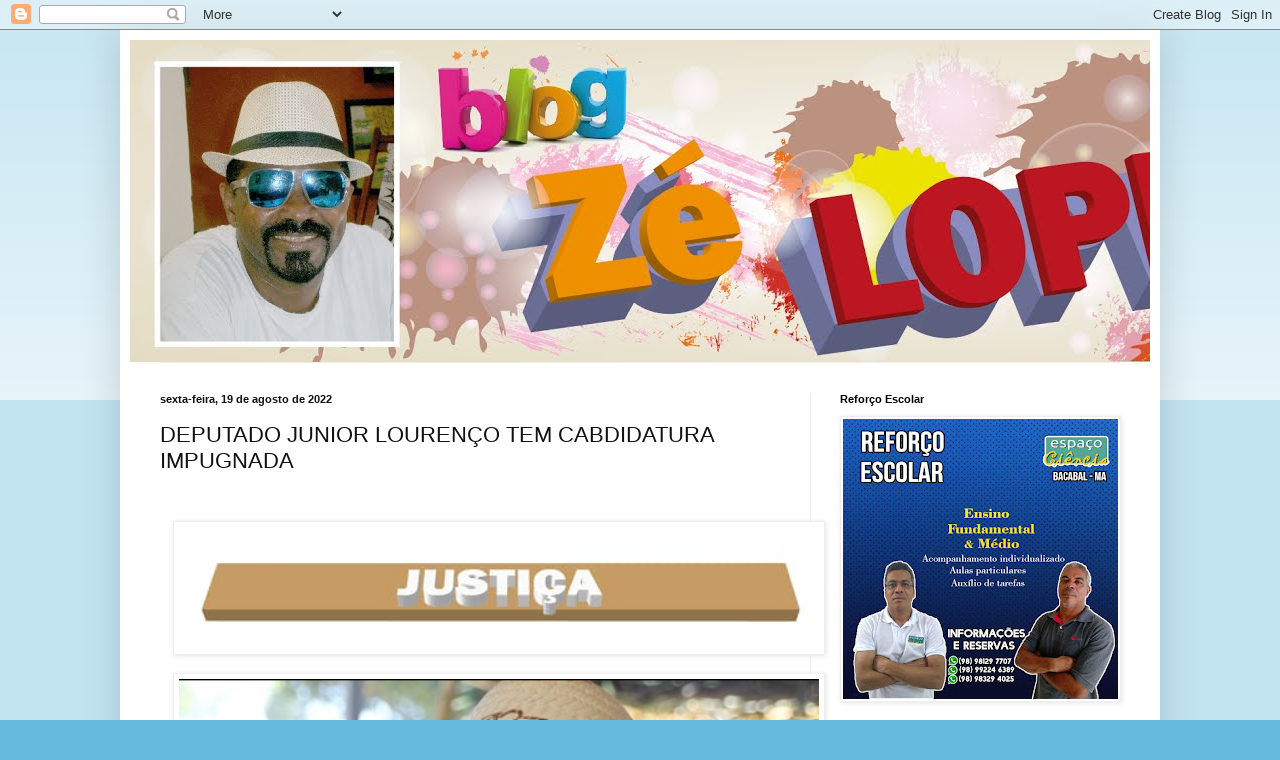

--- FILE ---
content_type: text/html; charset=UTF-8
request_url: https://zelopesbacabal.blogspot.com/2022/08/deputado-junior-lourenco-tem.html
body_size: 20779
content:
<!DOCTYPE html>
<html class='v2' dir='ltr' lang='pt-BR'>
<head>
<link href='https://www.blogger.com/static/v1/widgets/335934321-css_bundle_v2.css' rel='stylesheet' type='text/css'/>
<meta content='width=1100' name='viewport'/>
<meta content='text/html; charset=UTF-8' http-equiv='Content-Type'/>
<meta content='blogger' name='generator'/>
<link href='https://zelopesbacabal.blogspot.com/favicon.ico' rel='icon' type='image/x-icon'/>
<link href='http://zelopesbacabal.blogspot.com/2022/08/deputado-junior-lourenco-tem.html' rel='canonical'/>
<link rel="alternate" type="application/atom+xml" title="Blog do Zé Lopes - Atom" href="https://zelopesbacabal.blogspot.com/feeds/posts/default" />
<link rel="alternate" type="application/rss+xml" title="Blog do Zé Lopes - RSS" href="https://zelopesbacabal.blogspot.com/feeds/posts/default?alt=rss" />
<link rel="service.post" type="application/atom+xml" title="Blog do Zé Lopes - Atom" href="https://www.blogger.com/feeds/6349035408062577942/posts/default" />

<link rel="alternate" type="application/atom+xml" title="Blog do Zé Lopes - Atom" href="https://zelopesbacabal.blogspot.com/feeds/7559226065367033041/comments/default" />
<!--Can't find substitution for tag [blog.ieCssRetrofitLinks]-->
<link href='https://blogger.googleusercontent.com/img/b/R29vZ2xl/AVvXsEjiVdlWqOcmUnY_aytyTvFbQIo4xRpunKs-J-MSRPPVj02yzVAbILM9uAOWa2IBjqkae4i92veozH10BB7AA5q2i_OWGJggAgNe6i9o-4BJKn7x-yTxci0y2ByDM1aCIOrvmelv8aIN-8TSB6xlWQudoqtvBu84TGdFHYyW1Vf2CTKqUFIHVLppWZmHJA/w640-h122/IMG-20211006-WA0030.jpg' rel='image_src'/>
<meta content='http://zelopesbacabal.blogspot.com/2022/08/deputado-junior-lourenco-tem.html' property='og:url'/>
<meta content='DEPUTADO JUNIOR LOURENÇO TEM CABDIDATURA IMPUGNADA' property='og:title'/>
<meta content='  Como era previsto, o Ministério Público Eleitoral, através do procurador Hilton Melo, impugnou a candidatura de reeleição do deputado fede...' property='og:description'/>
<meta content='https://blogger.googleusercontent.com/img/b/R29vZ2xl/AVvXsEjiVdlWqOcmUnY_aytyTvFbQIo4xRpunKs-J-MSRPPVj02yzVAbILM9uAOWa2IBjqkae4i92veozH10BB7AA5q2i_OWGJggAgNe6i9o-4BJKn7x-yTxci0y2ByDM1aCIOrvmelv8aIN-8TSB6xlWQudoqtvBu84TGdFHYyW1Vf2CTKqUFIHVLppWZmHJA/w1200-h630-p-k-no-nu/IMG-20211006-WA0030.jpg' property='og:image'/>
<title>Blog do Zé Lopes: DEPUTADO JUNIOR LOURENÇO TEM CABDIDATURA IMPUGNADA</title>
<style id='page-skin-1' type='text/css'><!--
/*
-----------------------------------------------
Blogger Template Style
Name:     Simple
Designer: Blogger
URL:      www.blogger.com
----------------------------------------------- */
/* Content
----------------------------------------------- */
body {
font: normal normal 12px Arial, Tahoma, Helvetica, FreeSans, sans-serif;
color: #111111;
background: #66bbdd none repeat scroll top left;
padding: 0 40px 40px 40px;
}
html body .region-inner {
min-width: 0;
max-width: 100%;
width: auto;
}
h2 {
font-size: 22px;
}
a:link {
text-decoration:none;
color: #2288bb;
}
a:visited {
text-decoration:none;
color: #888888;
}
a:hover {
text-decoration:underline;
color: #33aaff;
}
.body-fauxcolumn-outer .fauxcolumn-inner {
background: transparent url(https://resources.blogblog.com/blogblog/data/1kt/simple/body_gradient_tile_light.png) repeat scroll top left;
_background-image: none;
}
.body-fauxcolumn-outer .cap-top {
position: absolute;
z-index: 1;
height: 400px;
width: 100%;
}
.body-fauxcolumn-outer .cap-top .cap-left {
width: 100%;
background: transparent url(https://resources.blogblog.com/blogblog/data/1kt/simple/gradients_light.png) repeat-x scroll top left;
_background-image: none;
}
.content-outer {
-moz-box-shadow: 0 0 40px rgba(0, 0, 0, .15);
-webkit-box-shadow: 0 0 5px rgba(0, 0, 0, .15);
-goog-ms-box-shadow: 0 0 10px #333333;
box-shadow: 0 0 40px rgba(0, 0, 0, .15);
margin-bottom: 1px;
}
.content-inner {
padding: 10px 10px;
}
.content-inner {
background-color: #ffffff;
}
/* Header
----------------------------------------------- */
.header-outer {
background: transparent none repeat-x scroll 0 -400px;
_background-image: none;
}
.Header h1 {
font: normal normal 60px Arial, Tahoma, Helvetica, FreeSans, sans-serif;
color: #3399bb;
text-shadow: -1px -1px 1px rgba(0, 0, 0, .2);
}
.Header h1 a {
color: #3399bb;
}
.Header .description {
font-size: 140%;
color: #777777;
}
.header-inner .Header .titlewrapper {
padding: 22px 30px;
}
.header-inner .Header .descriptionwrapper {
padding: 0 30px;
}
/* Tabs
----------------------------------------------- */
.tabs-inner .section:first-child {
border-top: 1px solid #eeeeee;
}
.tabs-inner .section:first-child ul {
margin-top: -1px;
border-top: 1px solid #eeeeee;
border-left: 0 solid #eeeeee;
border-right: 0 solid #eeeeee;
}
.tabs-inner .widget ul {
background: #f5f5f5 url(https://resources.blogblog.com/blogblog/data/1kt/simple/gradients_light.png) repeat-x scroll 0 -800px;
_background-image: none;
border-bottom: 1px solid #eeeeee;
margin-top: 0;
margin-left: -30px;
margin-right: -30px;
}
.tabs-inner .widget li a {
display: inline-block;
padding: .6em 1em;
font: normal normal 14px Arial, Tahoma, Helvetica, FreeSans, sans-serif;
color: #999999;
border-left: 1px solid #ffffff;
border-right: 1px solid #eeeeee;
}
.tabs-inner .widget li:first-child a {
border-left: none;
}
.tabs-inner .widget li.selected a, .tabs-inner .widget li a:hover {
color: #000000;
background-color: #eeeeee;
text-decoration: none;
}
/* Columns
----------------------------------------------- */
.main-outer {
border-top: 0 solid #eeeeee;
}
.fauxcolumn-left-outer .fauxcolumn-inner {
border-right: 1px solid #eeeeee;
}
.fauxcolumn-right-outer .fauxcolumn-inner {
border-left: 1px solid #eeeeee;
}
/* Headings
----------------------------------------------- */
div.widget > h2,
div.widget h2.title {
margin: 0 0 1em 0;
font: normal bold 11px Arial, Tahoma, Helvetica, FreeSans, sans-serif;
color: #000000;
}
/* Widgets
----------------------------------------------- */
.widget .zippy {
color: #999999;
text-shadow: 2px 2px 1px rgba(0, 0, 0, .1);
}
.widget .popular-posts ul {
list-style: none;
}
/* Posts
----------------------------------------------- */
h2.date-header {
font: normal bold 11px Arial, Tahoma, Helvetica, FreeSans, sans-serif;
}
.date-header span {
background-color: transparent;
color: #111111;
padding: inherit;
letter-spacing: inherit;
margin: inherit;
}
.main-inner {
padding-top: 30px;
padding-bottom: 30px;
}
.main-inner .column-center-inner {
padding: 0 15px;
}
.main-inner .column-center-inner .section {
margin: 0 15px;
}
.post {
margin: 0 0 25px 0;
}
h3.post-title, .comments h4 {
font: normal normal 22px Arial, Tahoma, Helvetica, FreeSans, sans-serif;
margin: .75em 0 0;
}
.post-body {
font-size: 110%;
line-height: 1.4;
position: relative;
}
.post-body img, .post-body .tr-caption-container, .Profile img, .Image img,
.BlogList .item-thumbnail img {
padding: 2px;
background: #ffffff;
border: 1px solid #eeeeee;
-moz-box-shadow: 1px 1px 5px rgba(0, 0, 0, .1);
-webkit-box-shadow: 1px 1px 5px rgba(0, 0, 0, .1);
box-shadow: 1px 1px 5px rgba(0, 0, 0, .1);
}
.post-body img, .post-body .tr-caption-container {
padding: 5px;
}
.post-body .tr-caption-container {
color: #111111;
}
.post-body .tr-caption-container img {
padding: 0;
background: transparent;
border: none;
-moz-box-shadow: 0 0 0 rgba(0, 0, 0, .1);
-webkit-box-shadow: 0 0 0 rgba(0, 0, 0, .1);
box-shadow: 0 0 0 rgba(0, 0, 0, .1);
}
.post-header {
margin: 0 0 1.5em;
line-height: 1.6;
font-size: 90%;
}
.post-footer {
margin: 20px -2px 0;
padding: 5px 10px;
color: #666666;
background-color: #f9f9f9;
border-bottom: 1px solid #eeeeee;
line-height: 1.6;
font-size: 90%;
}
#comments .comment-author {
padding-top: 1.5em;
border-top: 1px solid #eeeeee;
background-position: 0 1.5em;
}
#comments .comment-author:first-child {
padding-top: 0;
border-top: none;
}
.avatar-image-container {
margin: .2em 0 0;
}
#comments .avatar-image-container img {
border: 1px solid #eeeeee;
}
/* Comments
----------------------------------------------- */
.comments .comments-content .icon.blog-author {
background-repeat: no-repeat;
background-image: url([data-uri]);
}
.comments .comments-content .loadmore a {
border-top: 1px solid #999999;
border-bottom: 1px solid #999999;
}
.comments .comment-thread.inline-thread {
background-color: #f9f9f9;
}
.comments .continue {
border-top: 2px solid #999999;
}
/* Accents
---------------------------------------------- */
.section-columns td.columns-cell {
border-left: 1px solid #eeeeee;
}
.blog-pager {
background: transparent none no-repeat scroll top center;
}
.blog-pager-older-link, .home-link,
.blog-pager-newer-link {
background-color: #ffffff;
padding: 5px;
}
.footer-outer {
border-top: 0 dashed #bbbbbb;
}
/* Mobile
----------------------------------------------- */
body.mobile  {
background-size: auto;
}
.mobile .body-fauxcolumn-outer {
background: transparent none repeat scroll top left;
}
.mobile .body-fauxcolumn-outer .cap-top {
background-size: 100% auto;
}
.mobile .content-outer {
-webkit-box-shadow: 0 0 3px rgba(0, 0, 0, .15);
box-shadow: 0 0 3px rgba(0, 0, 0, .15);
}
.mobile .tabs-inner .widget ul {
margin-left: 0;
margin-right: 0;
}
.mobile .post {
margin: 0;
}
.mobile .main-inner .column-center-inner .section {
margin: 0;
}
.mobile .date-header span {
padding: 0.1em 10px;
margin: 0 -10px;
}
.mobile h3.post-title {
margin: 0;
}
.mobile .blog-pager {
background: transparent none no-repeat scroll top center;
}
.mobile .footer-outer {
border-top: none;
}
.mobile .main-inner, .mobile .footer-inner {
background-color: #ffffff;
}
.mobile-index-contents {
color: #111111;
}
.mobile-link-button {
background-color: #2288bb;
}
.mobile-link-button a:link, .mobile-link-button a:visited {
color: #ffffff;
}
.mobile .tabs-inner .section:first-child {
border-top: none;
}
.mobile .tabs-inner .PageList .widget-content {
background-color: #eeeeee;
color: #000000;
border-top: 1px solid #eeeeee;
border-bottom: 1px solid #eeeeee;
}
.mobile .tabs-inner .PageList .widget-content .pagelist-arrow {
border-left: 1px solid #eeeeee;
}

--></style>
<style id='template-skin-1' type='text/css'><!--
body {
min-width: 1040px;
}
.content-outer, .content-fauxcolumn-outer, .region-inner {
min-width: 1040px;
max-width: 1040px;
_width: 1040px;
}
.main-inner .columns {
padding-left: 0;
padding-right: 340px;
}
.main-inner .fauxcolumn-center-outer {
left: 0;
right: 340px;
/* IE6 does not respect left and right together */
_width: expression(this.parentNode.offsetWidth -
parseInt("0") -
parseInt("340px") + 'px');
}
.main-inner .fauxcolumn-left-outer {
width: 0;
}
.main-inner .fauxcolumn-right-outer {
width: 340px;
}
.main-inner .column-left-outer {
width: 0;
right: 100%;
margin-left: -0;
}
.main-inner .column-right-outer {
width: 340px;
margin-right: -340px;
}
#layout {
min-width: 0;
}
#layout .content-outer {
min-width: 0;
width: 800px;
}
#layout .region-inner {
min-width: 0;
width: auto;
}
body#layout div.add_widget {
padding: 8px;
}
body#layout div.add_widget a {
margin-left: 32px;
}
--></style>
<link href='https://www.blogger.com/dyn-css/authorization.css?targetBlogID=6349035408062577942&amp;zx=b6dbd27d-b956-4138-a392-b9c1a4a7ff9c' media='none' onload='if(media!=&#39;all&#39;)media=&#39;all&#39;' rel='stylesheet'/><noscript><link href='https://www.blogger.com/dyn-css/authorization.css?targetBlogID=6349035408062577942&amp;zx=b6dbd27d-b956-4138-a392-b9c1a4a7ff9c' rel='stylesheet'/></noscript>
<meta name='google-adsense-platform-account' content='ca-host-pub-1556223355139109'/>
<meta name='google-adsense-platform-domain' content='blogspot.com'/>

</head>
<body class='loading variant-pale'>
<div class='navbar section' id='navbar' name='Navbar'><div class='widget Navbar' data-version='1' id='Navbar1'><script type="text/javascript">
    function setAttributeOnload(object, attribute, val) {
      if(window.addEventListener) {
        window.addEventListener('load',
          function(){ object[attribute] = val; }, false);
      } else {
        window.attachEvent('onload', function(){ object[attribute] = val; });
      }
    }
  </script>
<div id="navbar-iframe-container"></div>
<script type="text/javascript" src="https://apis.google.com/js/platform.js"></script>
<script type="text/javascript">
      gapi.load("gapi.iframes:gapi.iframes.style.bubble", function() {
        if (gapi.iframes && gapi.iframes.getContext) {
          gapi.iframes.getContext().openChild({
              url: 'https://www.blogger.com/navbar/6349035408062577942?po\x3d7559226065367033041\x26origin\x3dhttps://zelopesbacabal.blogspot.com',
              where: document.getElementById("navbar-iframe-container"),
              id: "navbar-iframe"
          });
        }
      });
    </script><script type="text/javascript">
(function() {
var script = document.createElement('script');
script.type = 'text/javascript';
script.src = '//pagead2.googlesyndication.com/pagead/js/google_top_exp.js';
var head = document.getElementsByTagName('head')[0];
if (head) {
head.appendChild(script);
}})();
</script>
</div></div>
<div class='body-fauxcolumns'>
<div class='fauxcolumn-outer body-fauxcolumn-outer'>
<div class='cap-top'>
<div class='cap-left'></div>
<div class='cap-right'></div>
</div>
<div class='fauxborder-left'>
<div class='fauxborder-right'></div>
<div class='fauxcolumn-inner'>
</div>
</div>
<div class='cap-bottom'>
<div class='cap-left'></div>
<div class='cap-right'></div>
</div>
</div>
</div>
<div class='content'>
<div class='content-fauxcolumns'>
<div class='fauxcolumn-outer content-fauxcolumn-outer'>
<div class='cap-top'>
<div class='cap-left'></div>
<div class='cap-right'></div>
</div>
<div class='fauxborder-left'>
<div class='fauxborder-right'></div>
<div class='fauxcolumn-inner'>
</div>
</div>
<div class='cap-bottom'>
<div class='cap-left'></div>
<div class='cap-right'></div>
</div>
</div>
</div>
<div class='content-outer'>
<div class='content-cap-top cap-top'>
<div class='cap-left'></div>
<div class='cap-right'></div>
</div>
<div class='fauxborder-left content-fauxborder-left'>
<div class='fauxborder-right content-fauxborder-right'></div>
<div class='content-inner'>
<header>
<div class='header-outer'>
<div class='header-cap-top cap-top'>
<div class='cap-left'></div>
<div class='cap-right'></div>
</div>
<div class='fauxborder-left header-fauxborder-left'>
<div class='fauxborder-right header-fauxborder-right'></div>
<div class='region-inner header-inner'>
<div class='header section' id='header' name='Cabeçalho'><div class='widget Header' data-version='1' id='Header1'>
<div id='header-inner'>
<a href='https://zelopesbacabal.blogspot.com/' style='display: block'>
<img alt='Blog do Zé Lopes' height='322px; ' id='Header1_headerimg' src='https://blogger.googleusercontent.com/img/b/R29vZ2xl/AVvXsEhRJ0Bn8IcOMAqnYAW9UxRH8eR99x_7Yl0weupbJnm8xxEzKx4XOCKluIhlmJPz5K_WftePBoMBgXEvLoy3dKKoWrMPhFjxXUhqSfqBKWGk97i2N9Hc7h1QB6k26whNUSLQYLrPE5uzcWg/s1600/Banners_Z%25C3%2583%25E2%2580%25B0+LOPES-07.jpg' style='display: block' width='1600px; '/>
</a>
</div>
</div></div>
</div>
</div>
<div class='header-cap-bottom cap-bottom'>
<div class='cap-left'></div>
<div class='cap-right'></div>
</div>
</div>
</header>
<div class='tabs-outer'>
<div class='tabs-cap-top cap-top'>
<div class='cap-left'></div>
<div class='cap-right'></div>
</div>
<div class='fauxborder-left tabs-fauxborder-left'>
<div class='fauxborder-right tabs-fauxborder-right'></div>
<div class='region-inner tabs-inner'>
<div class='tabs no-items section' id='crosscol' name='Entre colunas'></div>
<div class='tabs no-items section' id='crosscol-overflow' name='Cross-Column 2'></div>
</div>
</div>
<div class='tabs-cap-bottom cap-bottom'>
<div class='cap-left'></div>
<div class='cap-right'></div>
</div>
</div>
<div class='main-outer'>
<div class='main-cap-top cap-top'>
<div class='cap-left'></div>
<div class='cap-right'></div>
</div>
<div class='fauxborder-left main-fauxborder-left'>
<div class='fauxborder-right main-fauxborder-right'></div>
<div class='region-inner main-inner'>
<div class='columns fauxcolumns'>
<div class='fauxcolumn-outer fauxcolumn-center-outer'>
<div class='cap-top'>
<div class='cap-left'></div>
<div class='cap-right'></div>
</div>
<div class='fauxborder-left'>
<div class='fauxborder-right'></div>
<div class='fauxcolumn-inner'>
</div>
</div>
<div class='cap-bottom'>
<div class='cap-left'></div>
<div class='cap-right'></div>
</div>
</div>
<div class='fauxcolumn-outer fauxcolumn-left-outer'>
<div class='cap-top'>
<div class='cap-left'></div>
<div class='cap-right'></div>
</div>
<div class='fauxborder-left'>
<div class='fauxborder-right'></div>
<div class='fauxcolumn-inner'>
</div>
</div>
<div class='cap-bottom'>
<div class='cap-left'></div>
<div class='cap-right'></div>
</div>
</div>
<div class='fauxcolumn-outer fauxcolumn-right-outer'>
<div class='cap-top'>
<div class='cap-left'></div>
<div class='cap-right'></div>
</div>
<div class='fauxborder-left'>
<div class='fauxborder-right'></div>
<div class='fauxcolumn-inner'>
</div>
</div>
<div class='cap-bottom'>
<div class='cap-left'></div>
<div class='cap-right'></div>
</div>
</div>
<!-- corrects IE6 width calculation -->
<div class='columns-inner'>
<div class='column-center-outer'>
<div class='column-center-inner'>
<div class='main section' id='main' name='Principal'><div class='widget Blog' data-version='1' id='Blog1'>
<div class='blog-posts hfeed'>

          <div class="date-outer">
        
<h2 class='date-header'><span>sexta-feira, 19 de agosto de 2022</span></h2>

          <div class="date-posts">
        
<div class='post-outer'>
<div class='post hentry uncustomized-post-template' itemprop='blogPost' itemscope='itemscope' itemtype='http://schema.org/BlogPosting'>
<meta content='https://blogger.googleusercontent.com/img/b/R29vZ2xl/AVvXsEjiVdlWqOcmUnY_aytyTvFbQIo4xRpunKs-J-MSRPPVj02yzVAbILM9uAOWa2IBjqkae4i92veozH10BB7AA5q2i_OWGJggAgNe6i9o-4BJKn7x-yTxci0y2ByDM1aCIOrvmelv8aIN-8TSB6xlWQudoqtvBu84TGdFHYyW1Vf2CTKqUFIHVLppWZmHJA/w640-h122/IMG-20211006-WA0030.jpg' itemprop='image_url'/>
<meta content='6349035408062577942' itemprop='blogId'/>
<meta content='7559226065367033041' itemprop='postId'/>
<a name='7559226065367033041'></a>
<h3 class='post-title entry-title' itemprop='name'>
DEPUTADO JUNIOR LOURENÇO TEM CABDIDATURA IMPUGNADA
</h3>
<div class='post-header'>
<div class='post-header-line-1'></div>
</div>
<div class='post-body entry-content' id='post-body-7559226065367033041' itemprop='description articleBody'>
<p>&nbsp;</p><div class="separator" style="clear: both; text-align: center;"><a href="https://blogger.googleusercontent.com/img/b/R29vZ2xl/AVvXsEjiVdlWqOcmUnY_aytyTvFbQIo4xRpunKs-J-MSRPPVj02yzVAbILM9uAOWa2IBjqkae4i92veozH10BB7AA5q2i_OWGJggAgNe6i9o-4BJKn7x-yTxci0y2ByDM1aCIOrvmelv8aIN-8TSB6xlWQudoqtvBu84TGdFHYyW1Vf2CTKqUFIHVLppWZmHJA/s513/IMG-20211006-WA0030.jpg" imageanchor="1" style="margin-left: 1em; margin-right: 1em;"><img border="0" data-original-height="98" data-original-width="513" height="122" src="https://blogger.googleusercontent.com/img/b/R29vZ2xl/AVvXsEjiVdlWqOcmUnY_aytyTvFbQIo4xRpunKs-J-MSRPPVj02yzVAbILM9uAOWa2IBjqkae4i92veozH10BB7AA5q2i_OWGJggAgNe6i9o-4BJKn7x-yTxci0y2ByDM1aCIOrvmelv8aIN-8TSB6xlWQudoqtvBu84TGdFHYyW1Vf2CTKqUFIHVLppWZmHJA/w640-h122/IMG-20211006-WA0030.jpg" width="640" /></a></div><p></p><div class="separator" style="clear: both; text-align: center;"><a href="https://blogger.googleusercontent.com/img/b/R29vZ2xl/AVvXsEipkP4iWaRDNrT97PHfj20zDeTxeyLR_vYJb1UK20Jk_Utp5HfIiPP46u0Bqm2a2d0D0rfAlysr8cdpTad6ZOUHDgw7_fa-KuoO5ZtjAFDBU8ZquR5cMODz3Y56movrOkKJN9cl7Qk53mx2gNwncsoQFI34ZuJwskLIvPGLBamLEQZjJrC1Pd1A59cG_Q/s483/Captura-de-Tela-2022-08-19-a%CC%80s-17.48.43-1.png" imageanchor="1" style="margin-left: 1em; margin-right: 1em;"><img border="0" data-original-height="356" data-original-width="483" height="472" src="https://blogger.googleusercontent.com/img/b/R29vZ2xl/AVvXsEipkP4iWaRDNrT97PHfj20zDeTxeyLR_vYJb1UK20Jk_Utp5HfIiPP46u0Bqm2a2d0D0rfAlysr8cdpTad6ZOUHDgw7_fa-KuoO5ZtjAFDBU8ZquR5cMODz3Y56movrOkKJN9cl7Qk53mx2gNwncsoQFI34ZuJwskLIvPGLBamLEQZjJrC1Pd1A59cG_Q/w640-h472/Captura-de-Tela-2022-08-19-a%CC%80s-17.48.43-1.png" width="640" /></a></div><br /><p style="background-color: white; color: #444444; line-height: 26px; margin: 0px; padding-bottom: 20px; text-align: justify;"><span style="font-family: arial; font-size: large;">Como era previsto, o Ministério Público Eleitoral, através do procurador Hilton Melo, impugnou a candidatura de reeleição do deputado federal Júnior Lourenço (PL).</span></p><p style="background-color: white; color: #444444; line-height: 26px; margin: 0px; padding-bottom: 20px; text-align: justify;"><span style="font-family: arial; font-size: large;">O parlamentar maranhense teve seu nome incluído na lista de gestores com contas julgadas irregulares, nos últimos oito anos, que o Tribunal de Contas da União entregou ao Tribunal Superior Eleitoral.</span></p><p style="background-color: white; color: #444444; line-height: 26px; margin: 0px; padding-bottom: 20px; text-align: justify;"><span style="font-family: arial; font-size: large;">Júnior Lourenço, que foi prefeito de Miranda do Norte, não teria prestado contas&nbsp;de recursos que vieram da conta do Programa Dinheiro Direto na Escola &#8211; Plano de Desenvolvimento da Escola &#8211; PDDE-PDE/2010 e Programa Nacional de Apoio ao Transporte Escolar &#8211; PNATE/2015.&nbsp;Apesar de já ter deixado o cargo há um certo tempo, o processo, aberto em 2018, só foi concluso neste ano de 2022 (<a href="https://www.blogdojorgearagao.com/2022/08/11/junior-lourenco-na-lista-que-o-tcu-entregou-ao-tse/" style="background-color: transparent; color: #2a80b9; text-decoration-line: none;">reveja</a>).</span></p><p style="background-color: white; color: #444444; line-height: 26px; margin: 0px; padding-bottom: 20px; text-align: justify;"><span style="font-family: arial; font-size: large;">O MPE entende que Júnior Lourenço, por ter tido suas contas rejeitadas por irregularidade insanável, estaria inelegível por oito anos, contado a partir da decisão final. Ou seja, nesse caso, o deputado só poderia ser candidato em 2030.</span></p><p style="background-color: white; color: #444444; line-height: 26px; margin: 0px; padding-bottom: 20px; text-align: justify;"><span style="font-family: arial; font-size: large;">É aguardar e conferir, mas a situação vai se complicando para Júnior Lourenço, que busca a reeleição para a Câmara Federal.</span></p>
<div style='clear: both;'></div>
</div>
<div class='post-footer'>
<div class='post-footer-line post-footer-line-1'>
<span class='post-author vcard'>
Postado por
<span class='fn' itemprop='author' itemscope='itemscope' itemtype='http://schema.org/Person'>
<meta content='https://www.blogger.com/profile/12843635614617783807' itemprop='url'/>
<a class='g-profile' href='https://www.blogger.com/profile/12843635614617783807' rel='author' title='author profile'>
<span itemprop='name'>ze lopes</span>
</a>
</span>
</span>
<span class='post-timestamp'>
às
<meta content='http://zelopesbacabal.blogspot.com/2022/08/deputado-junior-lourenco-tem.html' itemprop='url'/>
<a class='timestamp-link' href='https://zelopesbacabal.blogspot.com/2022/08/deputado-junior-lourenco-tem.html' rel='bookmark' title='permanent link'><abbr class='published' itemprop='datePublished' title='2022-08-19T20:18:00-03:00'>20:18:00</abbr></a>
</span>
<span class='post-comment-link'>
</span>
<span class='post-icons'>
<span class='item-control blog-admin pid-782407339'>
<a href='https://www.blogger.com/post-edit.g?blogID=6349035408062577942&postID=7559226065367033041&from=pencil' title='Editar post'>
<img alt='' class='icon-action' height='18' src='https://resources.blogblog.com/img/icon18_edit_allbkg.gif' width='18'/>
</a>
</span>
</span>
<div class='post-share-buttons goog-inline-block'>
<a class='goog-inline-block share-button sb-email' href='https://www.blogger.com/share-post.g?blogID=6349035408062577942&postID=7559226065367033041&target=email' target='_blank' title='Enviar por e-mail'><span class='share-button-link-text'>Enviar por e-mail</span></a><a class='goog-inline-block share-button sb-blog' href='https://www.blogger.com/share-post.g?blogID=6349035408062577942&postID=7559226065367033041&target=blog' onclick='window.open(this.href, "_blank", "height=270,width=475"); return false;' target='_blank' title='Postar no blog!'><span class='share-button-link-text'>Postar no blog!</span></a><a class='goog-inline-block share-button sb-twitter' href='https://www.blogger.com/share-post.g?blogID=6349035408062577942&postID=7559226065367033041&target=twitter' target='_blank' title='Compartilhar no X'><span class='share-button-link-text'>Compartilhar no X</span></a><a class='goog-inline-block share-button sb-facebook' href='https://www.blogger.com/share-post.g?blogID=6349035408062577942&postID=7559226065367033041&target=facebook' onclick='window.open(this.href, "_blank", "height=430,width=640"); return false;' target='_blank' title='Compartilhar no Facebook'><span class='share-button-link-text'>Compartilhar no Facebook</span></a><a class='goog-inline-block share-button sb-pinterest' href='https://www.blogger.com/share-post.g?blogID=6349035408062577942&postID=7559226065367033041&target=pinterest' target='_blank' title='Compartilhar com o Pinterest'><span class='share-button-link-text'>Compartilhar com o Pinterest</span></a>
</div>
</div>
<div class='post-footer-line post-footer-line-2'>
<span class='post-labels'>
</span>
</div>
<div class='post-footer-line post-footer-line-3'>
<span class='post-location'>
</span>
</div>
</div>
</div>
<div class='comments' id='comments'>
<a name='comments'></a>
<h4>Nenhum comentário:</h4>
<div id='Blog1_comments-block-wrapper'>
<dl class='avatar-comment-indent' id='comments-block'>
</dl>
</div>
<p class='comment-footer'>
<div class='comment-form'>
<a name='comment-form'></a>
<h4 id='comment-post-message'>Postar um comentário</h4>
<p>
</p>
<a href='https://www.blogger.com/comment/frame/6349035408062577942?po=7559226065367033041&hl=pt-BR&saa=85391&origin=https://zelopesbacabal.blogspot.com' id='comment-editor-src'></a>
<iframe allowtransparency='true' class='blogger-iframe-colorize blogger-comment-from-post' frameborder='0' height='410px' id='comment-editor' name='comment-editor' src='' width='100%'></iframe>
<script src='https://www.blogger.com/static/v1/jsbin/2830521187-comment_from_post_iframe.js' type='text/javascript'></script>
<script type='text/javascript'>
      BLOG_CMT_createIframe('https://www.blogger.com/rpc_relay.html');
    </script>
</div>
</p>
</div>
</div>

        </div></div>
      
</div>
<div class='blog-pager' id='blog-pager'>
<span id='blog-pager-newer-link'>
<a class='blog-pager-newer-link' href='https://zelopesbacabal.blogspot.com/2022/08/rapidinhas-do-sabado_01341332350.html' id='Blog1_blog-pager-newer-link' title='Postagem mais recente'>Postagem mais recente</a>
</span>
<span id='blog-pager-older-link'>
<a class='blog-pager-older-link' href='https://zelopesbacabal.blogspot.com/2022/08/hoje-tem-adesivaco-de-davi-brandao.html' id='Blog1_blog-pager-older-link' title='Postagem mais antiga'>Postagem mais antiga</a>
</span>
<a class='home-link' href='https://zelopesbacabal.blogspot.com/'>Página inicial</a>
</div>
<div class='clear'></div>
<div class='post-feeds'>
<div class='feed-links'>
Assinar:
<a class='feed-link' href='https://zelopesbacabal.blogspot.com/feeds/7559226065367033041/comments/default' target='_blank' type='application/atom+xml'>Postar comentários (Atom)</a>
</div>
</div>
</div></div>
</div>
</div>
<div class='column-left-outer'>
<div class='column-left-inner'>
<aside>
</aside>
</div>
</div>
<div class='column-right-outer'>
<div class='column-right-inner'>
<aside>
<div class='sidebar section' id='sidebar-right-1'><div class='widget Image' data-version='1' id='Image14'>
<h2>Reforço Escolar</h2>
<div class='widget-content'>
<img alt='Reforço Escolar' height='280' id='Image14_img' src='https://blogger.googleusercontent.com/img/b/R29vZ2xl/AVvXsEhZtGLYC3EcnKFGFw08fSKvBS_2ZpgObgAubbgNXzFd5FySo3DDu4xGY315cM7G_5i9TBkOv8A-yrgtRoBVjzXOQUbw5akRJZpKk6G8BzND95p334qrTdlzlN07QsILfYIfsBh7BkBspS-Y/s280/Refor%25C3%25A7o+escolar.jpg' width='275'/>
<br/>
</div>
<div class='clear'></div>
</div><div class='widget Image' data-version='1' id='Image13'>
<h2>Giba  Auto Center</h2>
<div class='widget-content'>
<img alt='Giba  Auto Center' height='156' id='Image13_img' src='https://blogger.googleusercontent.com/img/b/R29vZ2xl/AVvXsEiyvMNFZzQC7ZD_8JecHF3rQ6MG0SYRh1CPqqMeaUNbenwUMSscETyUAIVAeIBuR1rqL8ncD5gf5nkAgJ2k1Yq35FUH4ACWZZhrY4zm76JoFbhsyaPCZtPV76gCv6gPZIPncAlwViGZLB_U/s1600/GIBA.jpg' width='280'/>
<br/>
</div>
<div class='clear'></div>
</div><div class='widget BlogArchive' data-version='1' id='BlogArchive1'>
<h2>Arquivo do blog</h2>
<div class='widget-content'>
<div id='ArchiveList'>
<div id='BlogArchive1_ArchiveList'>
<ul class='hierarchy'>
<li class='archivedate collapsed'>
<a class='toggle' href='javascript:void(0)'>
<span class='zippy'>

        &#9658;&#160;
      
</span>
</a>
<a class='post-count-link' href='https://zelopesbacabal.blogspot.com/2026/'>
2026
</a>
<span class='post-count' dir='ltr'>(82)</span>
<ul class='hierarchy'>
<li class='archivedate collapsed'>
<a class='toggle' href='javascript:void(0)'>
<span class='zippy'>

        &#9658;&#160;
      
</span>
</a>
<a class='post-count-link' href='https://zelopesbacabal.blogspot.com/2026/01/'>
janeiro
</a>
<span class='post-count' dir='ltr'>(82)</span>
</li>
</ul>
</li>
</ul>
<ul class='hierarchy'>
<li class='archivedate collapsed'>
<a class='toggle' href='javascript:void(0)'>
<span class='zippy'>

        &#9658;&#160;
      
</span>
</a>
<a class='post-count-link' href='https://zelopesbacabal.blogspot.com/2025/'>
2025
</a>
<span class='post-count' dir='ltr'>(1505)</span>
<ul class='hierarchy'>
<li class='archivedate collapsed'>
<a class='toggle' href='javascript:void(0)'>
<span class='zippy'>

        &#9658;&#160;
      
</span>
</a>
<a class='post-count-link' href='https://zelopesbacabal.blogspot.com/2025/12/'>
dezembro
</a>
<span class='post-count' dir='ltr'>(161)</span>
</li>
</ul>
<ul class='hierarchy'>
<li class='archivedate collapsed'>
<a class='toggle' href='javascript:void(0)'>
<span class='zippy'>

        &#9658;&#160;
      
</span>
</a>
<a class='post-count-link' href='https://zelopesbacabal.blogspot.com/2025/11/'>
novembro
</a>
<span class='post-count' dir='ltr'>(137)</span>
</li>
</ul>
<ul class='hierarchy'>
<li class='archivedate collapsed'>
<a class='toggle' href='javascript:void(0)'>
<span class='zippy'>

        &#9658;&#160;
      
</span>
</a>
<a class='post-count-link' href='https://zelopesbacabal.blogspot.com/2025/10/'>
outubro
</a>
<span class='post-count' dir='ltr'>(154)</span>
</li>
</ul>
<ul class='hierarchy'>
<li class='archivedate collapsed'>
<a class='toggle' href='javascript:void(0)'>
<span class='zippy'>

        &#9658;&#160;
      
</span>
</a>
<a class='post-count-link' href='https://zelopesbacabal.blogspot.com/2025/09/'>
setembro
</a>
<span class='post-count' dir='ltr'>(137)</span>
</li>
</ul>
<ul class='hierarchy'>
<li class='archivedate collapsed'>
<a class='toggle' href='javascript:void(0)'>
<span class='zippy'>

        &#9658;&#160;
      
</span>
</a>
<a class='post-count-link' href='https://zelopesbacabal.blogspot.com/2025/08/'>
agosto
</a>
<span class='post-count' dir='ltr'>(146)</span>
</li>
</ul>
<ul class='hierarchy'>
<li class='archivedate collapsed'>
<a class='toggle' href='javascript:void(0)'>
<span class='zippy'>

        &#9658;&#160;
      
</span>
</a>
<a class='post-count-link' href='https://zelopesbacabal.blogspot.com/2025/07/'>
julho
</a>
<span class='post-count' dir='ltr'>(126)</span>
</li>
</ul>
<ul class='hierarchy'>
<li class='archivedate collapsed'>
<a class='toggle' href='javascript:void(0)'>
<span class='zippy'>

        &#9658;&#160;
      
</span>
</a>
<a class='post-count-link' href='https://zelopesbacabal.blogspot.com/2025/06/'>
junho
</a>
<span class='post-count' dir='ltr'>(118)</span>
</li>
</ul>
<ul class='hierarchy'>
<li class='archivedate collapsed'>
<a class='toggle' href='javascript:void(0)'>
<span class='zippy'>

        &#9658;&#160;
      
</span>
</a>
<a class='post-count-link' href='https://zelopesbacabal.blogspot.com/2025/05/'>
maio
</a>
<span class='post-count' dir='ltr'>(124)</span>
</li>
</ul>
<ul class='hierarchy'>
<li class='archivedate collapsed'>
<a class='toggle' href='javascript:void(0)'>
<span class='zippy'>

        &#9658;&#160;
      
</span>
</a>
<a class='post-count-link' href='https://zelopesbacabal.blogspot.com/2025/04/'>
abril
</a>
<span class='post-count' dir='ltr'>(130)</span>
</li>
</ul>
<ul class='hierarchy'>
<li class='archivedate collapsed'>
<a class='toggle' href='javascript:void(0)'>
<span class='zippy'>

        &#9658;&#160;
      
</span>
</a>
<a class='post-count-link' href='https://zelopesbacabal.blogspot.com/2025/03/'>
março
</a>
<span class='post-count' dir='ltr'>(109)</span>
</li>
</ul>
<ul class='hierarchy'>
<li class='archivedate collapsed'>
<a class='toggle' href='javascript:void(0)'>
<span class='zippy'>

        &#9658;&#160;
      
</span>
</a>
<a class='post-count-link' href='https://zelopesbacabal.blogspot.com/2025/02/'>
fevereiro
</a>
<span class='post-count' dir='ltr'>(95)</span>
</li>
</ul>
<ul class='hierarchy'>
<li class='archivedate collapsed'>
<a class='toggle' href='javascript:void(0)'>
<span class='zippy'>

        &#9658;&#160;
      
</span>
</a>
<a class='post-count-link' href='https://zelopesbacabal.blogspot.com/2025/01/'>
janeiro
</a>
<span class='post-count' dir='ltr'>(68)</span>
</li>
</ul>
</li>
</ul>
<ul class='hierarchy'>
<li class='archivedate collapsed'>
<a class='toggle' href='javascript:void(0)'>
<span class='zippy'>

        &#9658;&#160;
      
</span>
</a>
<a class='post-count-link' href='https://zelopesbacabal.blogspot.com/2024/'>
2024
</a>
<span class='post-count' dir='ltr'>(1032)</span>
<ul class='hierarchy'>
<li class='archivedate collapsed'>
<a class='toggle' href='javascript:void(0)'>
<span class='zippy'>

        &#9658;&#160;
      
</span>
</a>
<a class='post-count-link' href='https://zelopesbacabal.blogspot.com/2024/12/'>
dezembro
</a>
<span class='post-count' dir='ltr'>(80)</span>
</li>
</ul>
<ul class='hierarchy'>
<li class='archivedate collapsed'>
<a class='toggle' href='javascript:void(0)'>
<span class='zippy'>

        &#9658;&#160;
      
</span>
</a>
<a class='post-count-link' href='https://zelopesbacabal.blogspot.com/2024/11/'>
novembro
</a>
<span class='post-count' dir='ltr'>(75)</span>
</li>
</ul>
<ul class='hierarchy'>
<li class='archivedate collapsed'>
<a class='toggle' href='javascript:void(0)'>
<span class='zippy'>

        &#9658;&#160;
      
</span>
</a>
<a class='post-count-link' href='https://zelopesbacabal.blogspot.com/2024/10/'>
outubro
</a>
<span class='post-count' dir='ltr'>(61)</span>
</li>
</ul>
<ul class='hierarchy'>
<li class='archivedate collapsed'>
<a class='toggle' href='javascript:void(0)'>
<span class='zippy'>

        &#9658;&#160;
      
</span>
</a>
<a class='post-count-link' href='https://zelopesbacabal.blogspot.com/2024/09/'>
setembro
</a>
<span class='post-count' dir='ltr'>(68)</span>
</li>
</ul>
<ul class='hierarchy'>
<li class='archivedate collapsed'>
<a class='toggle' href='javascript:void(0)'>
<span class='zippy'>

        &#9658;&#160;
      
</span>
</a>
<a class='post-count-link' href='https://zelopesbacabal.blogspot.com/2024/08/'>
agosto
</a>
<span class='post-count' dir='ltr'>(92)</span>
</li>
</ul>
<ul class='hierarchy'>
<li class='archivedate collapsed'>
<a class='toggle' href='javascript:void(0)'>
<span class='zippy'>

        &#9658;&#160;
      
</span>
</a>
<a class='post-count-link' href='https://zelopesbacabal.blogspot.com/2024/07/'>
julho
</a>
<span class='post-count' dir='ltr'>(95)</span>
</li>
</ul>
<ul class='hierarchy'>
<li class='archivedate collapsed'>
<a class='toggle' href='javascript:void(0)'>
<span class='zippy'>

        &#9658;&#160;
      
</span>
</a>
<a class='post-count-link' href='https://zelopesbacabal.blogspot.com/2024/06/'>
junho
</a>
<span class='post-count' dir='ltr'>(78)</span>
</li>
</ul>
<ul class='hierarchy'>
<li class='archivedate collapsed'>
<a class='toggle' href='javascript:void(0)'>
<span class='zippy'>

        &#9658;&#160;
      
</span>
</a>
<a class='post-count-link' href='https://zelopesbacabal.blogspot.com/2024/05/'>
maio
</a>
<span class='post-count' dir='ltr'>(104)</span>
</li>
</ul>
<ul class='hierarchy'>
<li class='archivedate collapsed'>
<a class='toggle' href='javascript:void(0)'>
<span class='zippy'>

        &#9658;&#160;
      
</span>
</a>
<a class='post-count-link' href='https://zelopesbacabal.blogspot.com/2024/04/'>
abril
</a>
<span class='post-count' dir='ltr'>(83)</span>
</li>
</ul>
<ul class='hierarchy'>
<li class='archivedate collapsed'>
<a class='toggle' href='javascript:void(0)'>
<span class='zippy'>

        &#9658;&#160;
      
</span>
</a>
<a class='post-count-link' href='https://zelopesbacabal.blogspot.com/2024/03/'>
março
</a>
<span class='post-count' dir='ltr'>(88)</span>
</li>
</ul>
<ul class='hierarchy'>
<li class='archivedate collapsed'>
<a class='toggle' href='javascript:void(0)'>
<span class='zippy'>

        &#9658;&#160;
      
</span>
</a>
<a class='post-count-link' href='https://zelopesbacabal.blogspot.com/2024/02/'>
fevereiro
</a>
<span class='post-count' dir='ltr'>(90)</span>
</li>
</ul>
<ul class='hierarchy'>
<li class='archivedate collapsed'>
<a class='toggle' href='javascript:void(0)'>
<span class='zippy'>

        &#9658;&#160;
      
</span>
</a>
<a class='post-count-link' href='https://zelopesbacabal.blogspot.com/2024/01/'>
janeiro
</a>
<span class='post-count' dir='ltr'>(118)</span>
</li>
</ul>
</li>
</ul>
<ul class='hierarchy'>
<li class='archivedate collapsed'>
<a class='toggle' href='javascript:void(0)'>
<span class='zippy'>

        &#9658;&#160;
      
</span>
</a>
<a class='post-count-link' href='https://zelopesbacabal.blogspot.com/2023/'>
2023
</a>
<span class='post-count' dir='ltr'>(980)</span>
<ul class='hierarchy'>
<li class='archivedate collapsed'>
<a class='toggle' href='javascript:void(0)'>
<span class='zippy'>

        &#9658;&#160;
      
</span>
</a>
<a class='post-count-link' href='https://zelopesbacabal.blogspot.com/2023/12/'>
dezembro
</a>
<span class='post-count' dir='ltr'>(101)</span>
</li>
</ul>
<ul class='hierarchy'>
<li class='archivedate collapsed'>
<a class='toggle' href='javascript:void(0)'>
<span class='zippy'>

        &#9658;&#160;
      
</span>
</a>
<a class='post-count-link' href='https://zelopesbacabal.blogspot.com/2023/11/'>
novembro
</a>
<span class='post-count' dir='ltr'>(90)</span>
</li>
</ul>
<ul class='hierarchy'>
<li class='archivedate collapsed'>
<a class='toggle' href='javascript:void(0)'>
<span class='zippy'>

        &#9658;&#160;
      
</span>
</a>
<a class='post-count-link' href='https://zelopesbacabal.blogspot.com/2023/10/'>
outubro
</a>
<span class='post-count' dir='ltr'>(124)</span>
</li>
</ul>
<ul class='hierarchy'>
<li class='archivedate collapsed'>
<a class='toggle' href='javascript:void(0)'>
<span class='zippy'>

        &#9658;&#160;
      
</span>
</a>
<a class='post-count-link' href='https://zelopesbacabal.blogspot.com/2023/09/'>
setembro
</a>
<span class='post-count' dir='ltr'>(114)</span>
</li>
</ul>
<ul class='hierarchy'>
<li class='archivedate collapsed'>
<a class='toggle' href='javascript:void(0)'>
<span class='zippy'>

        &#9658;&#160;
      
</span>
</a>
<a class='post-count-link' href='https://zelopesbacabal.blogspot.com/2023/08/'>
agosto
</a>
<span class='post-count' dir='ltr'>(92)</span>
</li>
</ul>
<ul class='hierarchy'>
<li class='archivedate collapsed'>
<a class='toggle' href='javascript:void(0)'>
<span class='zippy'>

        &#9658;&#160;
      
</span>
</a>
<a class='post-count-link' href='https://zelopesbacabal.blogspot.com/2023/07/'>
julho
</a>
<span class='post-count' dir='ltr'>(51)</span>
</li>
</ul>
<ul class='hierarchy'>
<li class='archivedate collapsed'>
<a class='toggle' href='javascript:void(0)'>
<span class='zippy'>

        &#9658;&#160;
      
</span>
</a>
<a class='post-count-link' href='https://zelopesbacabal.blogspot.com/2023/06/'>
junho
</a>
<span class='post-count' dir='ltr'>(79)</span>
</li>
</ul>
<ul class='hierarchy'>
<li class='archivedate collapsed'>
<a class='toggle' href='javascript:void(0)'>
<span class='zippy'>

        &#9658;&#160;
      
</span>
</a>
<a class='post-count-link' href='https://zelopesbacabal.blogspot.com/2023/05/'>
maio
</a>
<span class='post-count' dir='ltr'>(92)</span>
</li>
</ul>
<ul class='hierarchy'>
<li class='archivedate collapsed'>
<a class='toggle' href='javascript:void(0)'>
<span class='zippy'>

        &#9658;&#160;
      
</span>
</a>
<a class='post-count-link' href='https://zelopesbacabal.blogspot.com/2023/04/'>
abril
</a>
<span class='post-count' dir='ltr'>(51)</span>
</li>
</ul>
<ul class='hierarchy'>
<li class='archivedate collapsed'>
<a class='toggle' href='javascript:void(0)'>
<span class='zippy'>

        &#9658;&#160;
      
</span>
</a>
<a class='post-count-link' href='https://zelopesbacabal.blogspot.com/2023/03/'>
março
</a>
<span class='post-count' dir='ltr'>(69)</span>
</li>
</ul>
<ul class='hierarchy'>
<li class='archivedate collapsed'>
<a class='toggle' href='javascript:void(0)'>
<span class='zippy'>

        &#9658;&#160;
      
</span>
</a>
<a class='post-count-link' href='https://zelopesbacabal.blogspot.com/2023/02/'>
fevereiro
</a>
<span class='post-count' dir='ltr'>(64)</span>
</li>
</ul>
<ul class='hierarchy'>
<li class='archivedate collapsed'>
<a class='toggle' href='javascript:void(0)'>
<span class='zippy'>

        &#9658;&#160;
      
</span>
</a>
<a class='post-count-link' href='https://zelopesbacabal.blogspot.com/2023/01/'>
janeiro
</a>
<span class='post-count' dir='ltr'>(53)</span>
</li>
</ul>
</li>
</ul>
<ul class='hierarchy'>
<li class='archivedate expanded'>
<a class='toggle' href='javascript:void(0)'>
<span class='zippy toggle-open'>

        &#9660;&#160;
      
</span>
</a>
<a class='post-count-link' href='https://zelopesbacabal.blogspot.com/2022/'>
2022
</a>
<span class='post-count' dir='ltr'>(665)</span>
<ul class='hierarchy'>
<li class='archivedate collapsed'>
<a class='toggle' href='javascript:void(0)'>
<span class='zippy'>

        &#9658;&#160;
      
</span>
</a>
<a class='post-count-link' href='https://zelopesbacabal.blogspot.com/2022/12/'>
dezembro
</a>
<span class='post-count' dir='ltr'>(60)</span>
</li>
</ul>
<ul class='hierarchy'>
<li class='archivedate collapsed'>
<a class='toggle' href='javascript:void(0)'>
<span class='zippy'>

        &#9658;&#160;
      
</span>
</a>
<a class='post-count-link' href='https://zelopesbacabal.blogspot.com/2022/11/'>
novembro
</a>
<span class='post-count' dir='ltr'>(40)</span>
</li>
</ul>
<ul class='hierarchy'>
<li class='archivedate collapsed'>
<a class='toggle' href='javascript:void(0)'>
<span class='zippy'>

        &#9658;&#160;
      
</span>
</a>
<a class='post-count-link' href='https://zelopesbacabal.blogspot.com/2022/10/'>
outubro
</a>
<span class='post-count' dir='ltr'>(54)</span>
</li>
</ul>
<ul class='hierarchy'>
<li class='archivedate collapsed'>
<a class='toggle' href='javascript:void(0)'>
<span class='zippy'>

        &#9658;&#160;
      
</span>
</a>
<a class='post-count-link' href='https://zelopesbacabal.blogspot.com/2022/09/'>
setembro
</a>
<span class='post-count' dir='ltr'>(48)</span>
</li>
</ul>
<ul class='hierarchy'>
<li class='archivedate expanded'>
<a class='toggle' href='javascript:void(0)'>
<span class='zippy toggle-open'>

        &#9660;&#160;
      
</span>
</a>
<a class='post-count-link' href='https://zelopesbacabal.blogspot.com/2022/08/'>
agosto
</a>
<span class='post-count' dir='ltr'>(66)</span>
<ul class='posts'>
<li><a href='https://zelopesbacabal.blogspot.com/2022/08/lula-confirma-presenca-em-sao-luis.html'>LULA CONFIRMA PRESENÇA EM SAO LUIS AINDA ESTA SEMANA</a></li>
<li><a href='https://zelopesbacabal.blogspot.com/2022/08/hoje-tem-arrastao-do-davi-brandao.html'>HOJE TEM ARRASTÃO DO DAVI BRANDÃO</a></li>
<li><a href='https://zelopesbacabal.blogspot.com/2022/08/governador-carlos-brandao-comemora.html'>GOVERNADOR CARLOS BRANDÃO  COMEMORA NOVOS EMPREGOS...</a></li>
<li><a href='https://zelopesbacabal.blogspot.com/2022/08/ipva-com-reducao-ja-esta-valendo.html'>IPVA COM REDUÇÃO JÁ ESTÁ VALENDO</a></li>
<li><a href='https://zelopesbacabal.blogspot.com/2022/08/em-artigo-carlos-brandao-destaca-os-150.html'>EM ARTIGO CARLOS BRANDÃO DESTACA OS 150 RESTAURANT...</a></li>
<li><a href='https://zelopesbacabal.blogspot.com/2022/08/diagnose-dica-de-saude-diverticulite.html'>DIAGNOSE - DICA DE SAÚDE- DIVERTICULITE</a></li>
<li><a href='https://zelopesbacabal.blogspot.com/2022/08/uma-multidao-acompanha-davi-brandao.html'>UMA MULTIDÃO ACOMPANHA DAVI BRANDÃO PELAS RUAS DE ...</a></li>
<li><a href='https://zelopesbacabal.blogspot.com/2022/08/rapidinhas-do-sabado-ultima-de-agosto.html'>RAPIDINHAS DO SÁBADO- A ULTIMA DE AGOSTO</a></li>
<li><a href='https://zelopesbacabal.blogspot.com/2022/08/lula-e-elogiado-por-carlos-brandao-e.html'>LULA É ELOGIADO POR CARLOS BRANDÃO E FLAVIO DINO P...</a></li>
<li><a href='https://zelopesbacabal.blogspot.com/2022/08/luciano-hang-se-diz-vitima-da-nova.html'>LUCIANO HANG SE DIZ VÍTIMA DA NOVA CENSURA</a></li>
<li><a href='https://zelopesbacabal.blogspot.com/2022/08/ministerio-publico-quer-barrar-show-de.html'>MINISTÉRIO PUBLICO QUER BARRAR SHOW DE SAFADÃO EM ...</a></li>
<li><a href='https://zelopesbacabal.blogspot.com/2022/08/carlos-brandao-percorre-oito-cidades-em.html'>CARLOS BRANDÃO PERCORRE OITO CIDADES EM UM SÓ DIA</a></li>
<li><a href='https://zelopesbacabal.blogspot.com/2022/08/carlos-brandao-e-flavio-dino-lideram.html'>CARLOS BRANDÃO E FLÁVIO DINO LIDERAM PESQUISA</a></li>
<li><a href='https://zelopesbacabal.blogspot.com/2022/08/lula-vira-ao-maranhao-na-proxima-semana.html'>LULA VIRÁ AO MARANHÃO NA PRÓXIMA SEMANA</a></li>
<li><a href='https://zelopesbacabal.blogspot.com/2022/08/depois-de-detinha-e-junior-lourenco.html'>DEPOIS DE DETINHA E JÚNIOR LOURENÇO, AGORA É VEZ D...</a></li>
<li><a href='https://zelopesbacabal.blogspot.com/2022/08/carlos-brandao-comemora-o-sucesso-do.html'>CARLOS BRANDÃO COMEMORA O SUCESSO DO INICIO DA CAM...</a></li>
<li><a href='https://zelopesbacabal.blogspot.com/2022/08/estacio-de-sa-levara-para-avenida-o-sao.html'>ESTACIO DE SÁ LEVARÁ PARA A AVENIDA O SÃO JOÃO NO ...</a></li>
<li><a href='https://zelopesbacabal.blogspot.com/2022/08/deputado-federal-joao-marcelo-quem-e.html'>DEPUTADO FEDERAL JOÃO MARCELO- QUEM É</a></li>
<li><a href='https://zelopesbacabal.blogspot.com/2022/08/para-deputado-estadual-davi-brandao.html'>PARA DEPUTADO ESTADUAL DAVI BRANDÃO 40456</a></li>
<li><a href='https://zelopesbacabal.blogspot.com/2022/08/diagnose-dica-de-saude-joelho-valgo.html'>DIAGNOSE- DICA DE SAÚDE- JOELHO VALGO</a></li>
<li><a href='https://zelopesbacabal.blogspot.com/2022/08/rapidinhas-do-sabado_01341332350.html'>RAPIDINHAS DO SÁBADO</a></li>
<li><a href='https://zelopesbacabal.blogspot.com/2022/08/deputado-junior-lourenco-tem.html'>DEPUTADO JUNIOR LOURENÇO TEM CABDIDATURA IMPUGNADA</a></li>
<li><a href='https://zelopesbacabal.blogspot.com/2022/08/hoje-tem-adesivaco-de-davi-brandao.html'>HOJE TEM ADESIVAÇO DE DAVI BRANDÃO</a></li>
<li><a href='https://zelopesbacabal.blogspot.com/2022/08/pesquisa-eleitoral-no-maranhao-tambem.html'>PESQUISA ELEITORAL NO MARANHÃO TAMBEM SERÁ FEITA P...</a></li>
<li><a href='https://zelopesbacabal.blogspot.com/2022/08/campanha-de-carlos-brandao-sera.html'>CAMPANHA DE CARLOS BRANDÃO SERÁ COORDENADA POR PAU...</a></li>
<li><a href='https://zelopesbacabal.blogspot.com/2022/08/lancamento-do-livro-toadas-das-taboas.html'>LANÇAMENTO DO LIVRO TOADAS DAS TABOAS COM APRESENT...</a></li>
<li><a href='https://zelopesbacabal.blogspot.com/2022/08/tce-mais-de-mil-nomes-com-conta.html'>TCE - MAIS DE MIL NOMES COM CONTA IRREGULAR</a></li>
<li><a href='https://zelopesbacabal.blogspot.com/2022/08/e-foi-dada-largada.html'>E FOI DADA A LARGADA</a></li>
<li><a href='https://zelopesbacabal.blogspot.com/2022/08/brandao-lidera-pasquisa.html'>BRANDÃO LIDERA PASQUISA</a></li>
<li><a href='https://zelopesbacabal.blogspot.com/2022/08/nossa-voz-cancoes-ineditas-em-ep.html'>NOSSA VOZ - CANÇÕES INÉDITAS EM EP</a></li>
<li><a href='https://zelopesbacabal.blogspot.com/2022/08/amanha-comeca-propaganda-eleitoral.html'>AMANHA COMEÇA A PROPAGANDA ELEITORAL</a></li>
<li><a href='https://zelopesbacabal.blogspot.com/2022/08/ministerio-faz-hoje-seminario.html'>MINISTÉRIO FAZ HOJE SEMINARIO FORTALECENDO A ADVOC...</a></li>
<li><a href='https://zelopesbacabal.blogspot.com/2022/08/deliz-dia-dos-pais-por-otavio-filho.html'>FELIZ DIA DOS PAIS - POR OTAVIO FILHO</a></li>
<li><a href='https://zelopesbacabal.blogspot.com/2022/08/rapidinhas-do-sabado.html'>RAPIDINHAS DO SABADO</a></li>
<li><a href='https://zelopesbacabal.blogspot.com/2022/08/senao-nao-e-lugar-para-ladrao-de.html'>SENADO NAO É LUGAR PARA LADRÃO DE ORÇAMENTO SECRET...</a></li>
<li><a href='https://zelopesbacabal.blogspot.com/2022/08/variola-dos-macacos-nove-casos.html'>VARIOLA DOS MACACOS - NOVE CASOS SUSPEITOS NO MARA...</a></li>
<li><a href='https://zelopesbacabal.blogspot.com/2022/08/617-maranhenses-na-lista-do-ficha-suja.html'>617 MARANHENSES NA LISTA DO FICHA SUJA</a></li>
<li><a href='https://zelopesbacabal.blogspot.com/2022/08/amanha-sera-o-lancamento-da-candidatura.html'>AMANHA SERÁ O LANÇAMENTO DA CANDIDATURA DE DAVI BR...</a></li>
<li><a href='https://zelopesbacabal.blogspot.com/2022/08/tcu-ira-divulgar-nomes-de-candidstos.html'>TCU IRÁ DIVULGAR NOMES DE CANDIDSTOS COM CONTAS IR...</a></li>
<li><a href='https://zelopesbacabal.blogspot.com/2022/08/dois-anuncios-importantes-de-carlos.html'>DOIS ANÚNCIOS IMPORTANTES DE CARLOS BRANDÃO</a></li>
<li><a href='https://zelopesbacabal.blogspot.com/2022/08/flavio-dino-ctitics-apuracao-paralela.html'>FLAVIO DINO CRITICA APURAÇÃO PARALELA</a></li>
<li><a href='https://zelopesbacabal.blogspot.com/2022/08/davi-brandao-com-forca-total.html'>DAVI BRANDÃO COM FORÇA TOTAL</a></li>
<li><a href='https://zelopesbacabal.blogspot.com/2022/08/nossa-voz-uma-noite-em-30-anos.html'>NOSSA VOZ - 30 ANOS EM UMA NOITE</a></li>
<li><a href='https://zelopesbacabal.blogspot.com/2022/08/coluna-do-dr-erivelton-lago.html'>COLUNA DO DR  ERIVELTON LAGO</a></li>
<li><a href='https://zelopesbacabal.blogspot.com/2022/08/diagnose-dica-de-saude-agosto-laranjs.html'>DIAGNOSE - DICA DE SAUDE - AGOSTO LARANJS</a></li>
<li><a href='https://zelopesbacabal.blogspot.com/2022/08/coluna-do-ze-lopes-30-anos-e-nossa-voz.html'>COLUNA DO ZÉ  LOPES - 30 ANOS E &quot;NOSSA VOZ&quot; NÃO SE...</a></li>
<li><a href='https://zelopesbacabal.blogspot.com/2022/08/rapidinhas-do-sabado-primeira-de-agosto.html'>RAPIDINHAS DO SÁBADO- A PRIMEIRA DE AGOSTO</a></li>
<li><a href='https://zelopesbacabal.blogspot.com/2022/08/missa-de-setimo-dia-raimundo-bacelar.html'>MISSA DE SETIMO DIA - RAIMUNDO BACELAR NETO</a></li>
<li><a href='https://zelopesbacabal.blogspot.com/2022/08/show-nossa-voz-30-anos-maestro-victor.html'>SHOW NOSSA VOZ 30 ANOS  - MAESTRO VICTOR CONVIDA</a></li>
<li><a href='https://zelopesbacabal.blogspot.com/2022/08/morre-o-humorista-jo-soares.html'>MORRE O HUMORISTA JÔ SOARES</a></li>
<li><a href='https://zelopesbacabal.blogspot.com/2022/08/ministerio-publico-emite-nota-sobre.html'>MINISTÉRIO PÚBLICO EMITE NOTA SOBRE A PROMOTORA  L...</a></li>
<li><a href='https://zelopesbacabal.blogspot.com/2022/08/supremo-devolve-comando-do-pros-marcus.html'>SUPREMO DEVOLVE COMANDO DO PROS A MARCUS HOLANDA</a></li>
<li><a href='https://zelopesbacabal.blogspot.com/2022/08/deputados-maranhense-em-sua-maioria.html'>DEPUTADOS MARANHENSE , EM SUA MAIORIA, VOTSRAM CON...</a></li>
<li><a href='https://zelopesbacabal.blogspot.com/2022/08/show-nossa-voz-anos-pepe-junior-convida.html'>SHOW NOSSA VOZ ANOS  &#39; PEPÊ JÚNIOR CONVIDA</a></li>
<li><a href='https://zelopesbacabal.blogspot.com/2022/08/missa-de-setimo-dia-maria-dad-merces.html'>MISSA DE SÉTIMO DIA - MARIA DAS MERCÊS PAZ E SILVA</a></li>
<li><a href='https://zelopesbacabal.blogspot.com/2022/08/pros-com-carlos-brandao-e-lula.html'>PROS COM CARLOS BRANDÃO E LULA</a></li>
<li><a href='https://zelopesbacabal.blogspot.com/2022/08/show-nossa-voz-anos-serginho-barreto.html'>SHOW NOSSA VOZ ANOS  - SERGINHO BARRETO CONVIDA</a></li>
<li><a href='https://zelopesbacabal.blogspot.com/2022/08/lahesio-bonfim-erra-feio.html'>LAHESIO BONFIM ERRA FEIO</a></li>
<li><a href='https://zelopesbacabal.blogspot.com/2022/08/deputado-roberto-costa-repercutiu-sobre.html'>DEPUTADO ROBERTO COSTA REPERCUTIU SOBRE HABITAÇÃO ...</a></li>
<li><a href='https://zelopesbacabal.blogspot.com/2022/08/show-nossa-voz-30-anos-gerude-convida.html'>SHOW NOSSA VOZ 30 ANOS  - GERUDE CONVIDA</a></li>
<li><a href='https://zelopesbacabal.blogspot.com/2022/08/campanha-para-o-cantor-daffe.html'>CAMPANHA PARA O CANTOR DAFFÉ</a></li>
<li><a href='https://zelopesbacabal.blogspot.com/2022/08/patrimonio-de-weverton-rocha-vira.html'>PATRIMÔNIO DE WEVERTON ROCHA VIRA NOTÍCIA NACIONAL</a></li>
<li><a href='https://zelopesbacabal.blogspot.com/2022/08/flavio-dino-frustra-partido-verde-e.html'>FLAVIO DINO FRUSTRA PARTIDO VERDE E INDICA SEGUNDA...</a></li>
<li><a href='https://zelopesbacabal.blogspot.com/2022/08/show-nossa-voz-30-anos-tutuca-convida.html'>SHOW NOSSA VOZ 30 ANOS  - TUTUCA CONVIDA</a></li>
<li><a href='https://zelopesbacabal.blogspot.com/2022/08/psb-homologa-candidaturas-de-carlos.html'>PSB HOMOLOGA CANDIDATURAS DE CARLOS BRANDÃO,  FELI...</a></li>
<li><a href='https://zelopesbacabal.blogspot.com/2022/08/lula-e-gleisi-hoffmann-declaram-apoio.html'>LULA E GLEISI HOFFMANN DECLARAM APOIO A BRANDÃO E ...</a></li>
</ul>
</li>
</ul>
<ul class='hierarchy'>
<li class='archivedate collapsed'>
<a class='toggle' href='javascript:void(0)'>
<span class='zippy'>

        &#9658;&#160;
      
</span>
</a>
<a class='post-count-link' href='https://zelopesbacabal.blogspot.com/2022/07/'>
julho
</a>
<span class='post-count' dir='ltr'>(88)</span>
</li>
</ul>
<ul class='hierarchy'>
<li class='archivedate collapsed'>
<a class='toggle' href='javascript:void(0)'>
<span class='zippy'>

        &#9658;&#160;
      
</span>
</a>
<a class='post-count-link' href='https://zelopesbacabal.blogspot.com/2022/06/'>
junho
</a>
<span class='post-count' dir='ltr'>(42)</span>
</li>
</ul>
<ul class='hierarchy'>
<li class='archivedate collapsed'>
<a class='toggle' href='javascript:void(0)'>
<span class='zippy'>

        &#9658;&#160;
      
</span>
</a>
<a class='post-count-link' href='https://zelopesbacabal.blogspot.com/2022/05/'>
maio
</a>
<span class='post-count' dir='ltr'>(55)</span>
</li>
</ul>
<ul class='hierarchy'>
<li class='archivedate collapsed'>
<a class='toggle' href='javascript:void(0)'>
<span class='zippy'>

        &#9658;&#160;
      
</span>
</a>
<a class='post-count-link' href='https://zelopesbacabal.blogspot.com/2022/04/'>
abril
</a>
<span class='post-count' dir='ltr'>(50)</span>
</li>
</ul>
<ul class='hierarchy'>
<li class='archivedate collapsed'>
<a class='toggle' href='javascript:void(0)'>
<span class='zippy'>

        &#9658;&#160;
      
</span>
</a>
<a class='post-count-link' href='https://zelopesbacabal.blogspot.com/2022/03/'>
março
</a>
<span class='post-count' dir='ltr'>(53)</span>
</li>
</ul>
<ul class='hierarchy'>
<li class='archivedate collapsed'>
<a class='toggle' href='javascript:void(0)'>
<span class='zippy'>

        &#9658;&#160;
      
</span>
</a>
<a class='post-count-link' href='https://zelopesbacabal.blogspot.com/2022/02/'>
fevereiro
</a>
<span class='post-count' dir='ltr'>(58)</span>
</li>
</ul>
<ul class='hierarchy'>
<li class='archivedate collapsed'>
<a class='toggle' href='javascript:void(0)'>
<span class='zippy'>

        &#9658;&#160;
      
</span>
</a>
<a class='post-count-link' href='https://zelopesbacabal.blogspot.com/2022/01/'>
janeiro
</a>
<span class='post-count' dir='ltr'>(51)</span>
</li>
</ul>
</li>
</ul>
<ul class='hierarchy'>
<li class='archivedate collapsed'>
<a class='toggle' href='javascript:void(0)'>
<span class='zippy'>

        &#9658;&#160;
      
</span>
</a>
<a class='post-count-link' href='https://zelopesbacabal.blogspot.com/2021/'>
2021
</a>
<span class='post-count' dir='ltr'>(834)</span>
<ul class='hierarchy'>
<li class='archivedate collapsed'>
<a class='toggle' href='javascript:void(0)'>
<span class='zippy'>

        &#9658;&#160;
      
</span>
</a>
<a class='post-count-link' href='https://zelopesbacabal.blogspot.com/2021/12/'>
dezembro
</a>
<span class='post-count' dir='ltr'>(65)</span>
</li>
</ul>
<ul class='hierarchy'>
<li class='archivedate collapsed'>
<a class='toggle' href='javascript:void(0)'>
<span class='zippy'>

        &#9658;&#160;
      
</span>
</a>
<a class='post-count-link' href='https://zelopesbacabal.blogspot.com/2021/11/'>
novembro
</a>
<span class='post-count' dir='ltr'>(59)</span>
</li>
</ul>
<ul class='hierarchy'>
<li class='archivedate collapsed'>
<a class='toggle' href='javascript:void(0)'>
<span class='zippy'>

        &#9658;&#160;
      
</span>
</a>
<a class='post-count-link' href='https://zelopesbacabal.blogspot.com/2021/10/'>
outubro
</a>
<span class='post-count' dir='ltr'>(59)</span>
</li>
</ul>
<ul class='hierarchy'>
<li class='archivedate collapsed'>
<a class='toggle' href='javascript:void(0)'>
<span class='zippy'>

        &#9658;&#160;
      
</span>
</a>
<a class='post-count-link' href='https://zelopesbacabal.blogspot.com/2021/09/'>
setembro
</a>
<span class='post-count' dir='ltr'>(54)</span>
</li>
</ul>
<ul class='hierarchy'>
<li class='archivedate collapsed'>
<a class='toggle' href='javascript:void(0)'>
<span class='zippy'>

        &#9658;&#160;
      
</span>
</a>
<a class='post-count-link' href='https://zelopesbacabal.blogspot.com/2021/08/'>
agosto
</a>
<span class='post-count' dir='ltr'>(67)</span>
</li>
</ul>
<ul class='hierarchy'>
<li class='archivedate collapsed'>
<a class='toggle' href='javascript:void(0)'>
<span class='zippy'>

        &#9658;&#160;
      
</span>
</a>
<a class='post-count-link' href='https://zelopesbacabal.blogspot.com/2021/07/'>
julho
</a>
<span class='post-count' dir='ltr'>(78)</span>
</li>
</ul>
<ul class='hierarchy'>
<li class='archivedate collapsed'>
<a class='toggle' href='javascript:void(0)'>
<span class='zippy'>

        &#9658;&#160;
      
</span>
</a>
<a class='post-count-link' href='https://zelopesbacabal.blogspot.com/2021/06/'>
junho
</a>
<span class='post-count' dir='ltr'>(63)</span>
</li>
</ul>
<ul class='hierarchy'>
<li class='archivedate collapsed'>
<a class='toggle' href='javascript:void(0)'>
<span class='zippy'>

        &#9658;&#160;
      
</span>
</a>
<a class='post-count-link' href='https://zelopesbacabal.blogspot.com/2021/05/'>
maio
</a>
<span class='post-count' dir='ltr'>(75)</span>
</li>
</ul>
<ul class='hierarchy'>
<li class='archivedate collapsed'>
<a class='toggle' href='javascript:void(0)'>
<span class='zippy'>

        &#9658;&#160;
      
</span>
</a>
<a class='post-count-link' href='https://zelopesbacabal.blogspot.com/2021/04/'>
abril
</a>
<span class='post-count' dir='ltr'>(93)</span>
</li>
</ul>
<ul class='hierarchy'>
<li class='archivedate collapsed'>
<a class='toggle' href='javascript:void(0)'>
<span class='zippy'>

        &#9658;&#160;
      
</span>
</a>
<a class='post-count-link' href='https://zelopesbacabal.blogspot.com/2021/03/'>
março
</a>
<span class='post-count' dir='ltr'>(91)</span>
</li>
</ul>
<ul class='hierarchy'>
<li class='archivedate collapsed'>
<a class='toggle' href='javascript:void(0)'>
<span class='zippy'>

        &#9658;&#160;
      
</span>
</a>
<a class='post-count-link' href='https://zelopesbacabal.blogspot.com/2021/02/'>
fevereiro
</a>
<span class='post-count' dir='ltr'>(69)</span>
</li>
</ul>
<ul class='hierarchy'>
<li class='archivedate collapsed'>
<a class='toggle' href='javascript:void(0)'>
<span class='zippy'>

        &#9658;&#160;
      
</span>
</a>
<a class='post-count-link' href='https://zelopesbacabal.blogspot.com/2021/01/'>
janeiro
</a>
<span class='post-count' dir='ltr'>(61)</span>
</li>
</ul>
</li>
</ul>
<ul class='hierarchy'>
<li class='archivedate collapsed'>
<a class='toggle' href='javascript:void(0)'>
<span class='zippy'>

        &#9658;&#160;
      
</span>
</a>
<a class='post-count-link' href='https://zelopesbacabal.blogspot.com/2020/'>
2020
</a>
<span class='post-count' dir='ltr'>(827)</span>
<ul class='hierarchy'>
<li class='archivedate collapsed'>
<a class='toggle' href='javascript:void(0)'>
<span class='zippy'>

        &#9658;&#160;
      
</span>
</a>
<a class='post-count-link' href='https://zelopesbacabal.blogspot.com/2020/12/'>
dezembro
</a>
<span class='post-count' dir='ltr'>(68)</span>
</li>
</ul>
<ul class='hierarchy'>
<li class='archivedate collapsed'>
<a class='toggle' href='javascript:void(0)'>
<span class='zippy'>

        &#9658;&#160;
      
</span>
</a>
<a class='post-count-link' href='https://zelopesbacabal.blogspot.com/2020/11/'>
novembro
</a>
<span class='post-count' dir='ltr'>(64)</span>
</li>
</ul>
<ul class='hierarchy'>
<li class='archivedate collapsed'>
<a class='toggle' href='javascript:void(0)'>
<span class='zippy'>

        &#9658;&#160;
      
</span>
</a>
<a class='post-count-link' href='https://zelopesbacabal.blogspot.com/2020/10/'>
outubro
</a>
<span class='post-count' dir='ltr'>(86)</span>
</li>
</ul>
<ul class='hierarchy'>
<li class='archivedate collapsed'>
<a class='toggle' href='javascript:void(0)'>
<span class='zippy'>

        &#9658;&#160;
      
</span>
</a>
<a class='post-count-link' href='https://zelopesbacabal.blogspot.com/2020/09/'>
setembro
</a>
<span class='post-count' dir='ltr'>(71)</span>
</li>
</ul>
<ul class='hierarchy'>
<li class='archivedate collapsed'>
<a class='toggle' href='javascript:void(0)'>
<span class='zippy'>

        &#9658;&#160;
      
</span>
</a>
<a class='post-count-link' href='https://zelopesbacabal.blogspot.com/2020/08/'>
agosto
</a>
<span class='post-count' dir='ltr'>(45)</span>
</li>
</ul>
<ul class='hierarchy'>
<li class='archivedate collapsed'>
<a class='toggle' href='javascript:void(0)'>
<span class='zippy'>

        &#9658;&#160;
      
</span>
</a>
<a class='post-count-link' href='https://zelopesbacabal.blogspot.com/2020/07/'>
julho
</a>
<span class='post-count' dir='ltr'>(88)</span>
</li>
</ul>
<ul class='hierarchy'>
<li class='archivedate collapsed'>
<a class='toggle' href='javascript:void(0)'>
<span class='zippy'>

        &#9658;&#160;
      
</span>
</a>
<a class='post-count-link' href='https://zelopesbacabal.blogspot.com/2020/06/'>
junho
</a>
<span class='post-count' dir='ltr'>(58)</span>
</li>
</ul>
<ul class='hierarchy'>
<li class='archivedate collapsed'>
<a class='toggle' href='javascript:void(0)'>
<span class='zippy'>

        &#9658;&#160;
      
</span>
</a>
<a class='post-count-link' href='https://zelopesbacabal.blogspot.com/2020/05/'>
maio
</a>
<span class='post-count' dir='ltr'>(94)</span>
</li>
</ul>
<ul class='hierarchy'>
<li class='archivedate collapsed'>
<a class='toggle' href='javascript:void(0)'>
<span class='zippy'>

        &#9658;&#160;
      
</span>
</a>
<a class='post-count-link' href='https://zelopesbacabal.blogspot.com/2020/04/'>
abril
</a>
<span class='post-count' dir='ltr'>(78)</span>
</li>
</ul>
<ul class='hierarchy'>
<li class='archivedate collapsed'>
<a class='toggle' href='javascript:void(0)'>
<span class='zippy'>

        &#9658;&#160;
      
</span>
</a>
<a class='post-count-link' href='https://zelopesbacabal.blogspot.com/2020/03/'>
março
</a>
<span class='post-count' dir='ltr'>(90)</span>
</li>
</ul>
<ul class='hierarchy'>
<li class='archivedate collapsed'>
<a class='toggle' href='javascript:void(0)'>
<span class='zippy'>

        &#9658;&#160;
      
</span>
</a>
<a class='post-count-link' href='https://zelopesbacabal.blogspot.com/2020/02/'>
fevereiro
</a>
<span class='post-count' dir='ltr'>(50)</span>
</li>
</ul>
<ul class='hierarchy'>
<li class='archivedate collapsed'>
<a class='toggle' href='javascript:void(0)'>
<span class='zippy'>

        &#9658;&#160;
      
</span>
</a>
<a class='post-count-link' href='https://zelopesbacabal.blogspot.com/2020/01/'>
janeiro
</a>
<span class='post-count' dir='ltr'>(35)</span>
</li>
</ul>
</li>
</ul>
<ul class='hierarchy'>
<li class='archivedate collapsed'>
<a class='toggle' href='javascript:void(0)'>
<span class='zippy'>

        &#9658;&#160;
      
</span>
</a>
<a class='post-count-link' href='https://zelopesbacabal.blogspot.com/2019/'>
2019
</a>
<span class='post-count' dir='ltr'>(747)</span>
<ul class='hierarchy'>
<li class='archivedate collapsed'>
<a class='toggle' href='javascript:void(0)'>
<span class='zippy'>

        &#9658;&#160;
      
</span>
</a>
<a class='post-count-link' href='https://zelopesbacabal.blogspot.com/2019/12/'>
dezembro
</a>
<span class='post-count' dir='ltr'>(56)</span>
</li>
</ul>
<ul class='hierarchy'>
<li class='archivedate collapsed'>
<a class='toggle' href='javascript:void(0)'>
<span class='zippy'>

        &#9658;&#160;
      
</span>
</a>
<a class='post-count-link' href='https://zelopesbacabal.blogspot.com/2019/11/'>
novembro
</a>
<span class='post-count' dir='ltr'>(64)</span>
</li>
</ul>
<ul class='hierarchy'>
<li class='archivedate collapsed'>
<a class='toggle' href='javascript:void(0)'>
<span class='zippy'>

        &#9658;&#160;
      
</span>
</a>
<a class='post-count-link' href='https://zelopesbacabal.blogspot.com/2019/10/'>
outubro
</a>
<span class='post-count' dir='ltr'>(67)</span>
</li>
</ul>
<ul class='hierarchy'>
<li class='archivedate collapsed'>
<a class='toggle' href='javascript:void(0)'>
<span class='zippy'>

        &#9658;&#160;
      
</span>
</a>
<a class='post-count-link' href='https://zelopesbacabal.blogspot.com/2019/09/'>
setembro
</a>
<span class='post-count' dir='ltr'>(62)</span>
</li>
</ul>
<ul class='hierarchy'>
<li class='archivedate collapsed'>
<a class='toggle' href='javascript:void(0)'>
<span class='zippy'>

        &#9658;&#160;
      
</span>
</a>
<a class='post-count-link' href='https://zelopesbacabal.blogspot.com/2019/08/'>
agosto
</a>
<span class='post-count' dir='ltr'>(85)</span>
</li>
</ul>
<ul class='hierarchy'>
<li class='archivedate collapsed'>
<a class='toggle' href='javascript:void(0)'>
<span class='zippy'>

        &#9658;&#160;
      
</span>
</a>
<a class='post-count-link' href='https://zelopesbacabal.blogspot.com/2019/07/'>
julho
</a>
<span class='post-count' dir='ltr'>(95)</span>
</li>
</ul>
<ul class='hierarchy'>
<li class='archivedate collapsed'>
<a class='toggle' href='javascript:void(0)'>
<span class='zippy'>

        &#9658;&#160;
      
</span>
</a>
<a class='post-count-link' href='https://zelopesbacabal.blogspot.com/2019/06/'>
junho
</a>
<span class='post-count' dir='ltr'>(57)</span>
</li>
</ul>
<ul class='hierarchy'>
<li class='archivedate collapsed'>
<a class='toggle' href='javascript:void(0)'>
<span class='zippy'>

        &#9658;&#160;
      
</span>
</a>
<a class='post-count-link' href='https://zelopesbacabal.blogspot.com/2019/05/'>
maio
</a>
<span class='post-count' dir='ltr'>(51)</span>
</li>
</ul>
<ul class='hierarchy'>
<li class='archivedate collapsed'>
<a class='toggle' href='javascript:void(0)'>
<span class='zippy'>

        &#9658;&#160;
      
</span>
</a>
<a class='post-count-link' href='https://zelopesbacabal.blogspot.com/2019/04/'>
abril
</a>
<span class='post-count' dir='ltr'>(73)</span>
</li>
</ul>
<ul class='hierarchy'>
<li class='archivedate collapsed'>
<a class='toggle' href='javascript:void(0)'>
<span class='zippy'>

        &#9658;&#160;
      
</span>
</a>
<a class='post-count-link' href='https://zelopesbacabal.blogspot.com/2019/03/'>
março
</a>
<span class='post-count' dir='ltr'>(61)</span>
</li>
</ul>
<ul class='hierarchy'>
<li class='archivedate collapsed'>
<a class='toggle' href='javascript:void(0)'>
<span class='zippy'>

        &#9658;&#160;
      
</span>
</a>
<a class='post-count-link' href='https://zelopesbacabal.blogspot.com/2019/02/'>
fevereiro
</a>
<span class='post-count' dir='ltr'>(42)</span>
</li>
</ul>
<ul class='hierarchy'>
<li class='archivedate collapsed'>
<a class='toggle' href='javascript:void(0)'>
<span class='zippy'>

        &#9658;&#160;
      
</span>
</a>
<a class='post-count-link' href='https://zelopesbacabal.blogspot.com/2019/01/'>
janeiro
</a>
<span class='post-count' dir='ltr'>(34)</span>
</li>
</ul>
</li>
</ul>
<ul class='hierarchy'>
<li class='archivedate collapsed'>
<a class='toggle' href='javascript:void(0)'>
<span class='zippy'>

        &#9658;&#160;
      
</span>
</a>
<a class='post-count-link' href='https://zelopesbacabal.blogspot.com/2018/'>
2018
</a>
<span class='post-count' dir='ltr'>(842)</span>
<ul class='hierarchy'>
<li class='archivedate collapsed'>
<a class='toggle' href='javascript:void(0)'>
<span class='zippy'>

        &#9658;&#160;
      
</span>
</a>
<a class='post-count-link' href='https://zelopesbacabal.blogspot.com/2018/12/'>
dezembro
</a>
<span class='post-count' dir='ltr'>(59)</span>
</li>
</ul>
<ul class='hierarchy'>
<li class='archivedate collapsed'>
<a class='toggle' href='javascript:void(0)'>
<span class='zippy'>

        &#9658;&#160;
      
</span>
</a>
<a class='post-count-link' href='https://zelopesbacabal.blogspot.com/2018/11/'>
novembro
</a>
<span class='post-count' dir='ltr'>(62)</span>
</li>
</ul>
<ul class='hierarchy'>
<li class='archivedate collapsed'>
<a class='toggle' href='javascript:void(0)'>
<span class='zippy'>

        &#9658;&#160;
      
</span>
</a>
<a class='post-count-link' href='https://zelopesbacabal.blogspot.com/2018/10/'>
outubro
</a>
<span class='post-count' dir='ltr'>(49)</span>
</li>
</ul>
<ul class='hierarchy'>
<li class='archivedate collapsed'>
<a class='toggle' href='javascript:void(0)'>
<span class='zippy'>

        &#9658;&#160;
      
</span>
</a>
<a class='post-count-link' href='https://zelopesbacabal.blogspot.com/2018/09/'>
setembro
</a>
<span class='post-count' dir='ltr'>(54)</span>
</li>
</ul>
<ul class='hierarchy'>
<li class='archivedate collapsed'>
<a class='toggle' href='javascript:void(0)'>
<span class='zippy'>

        &#9658;&#160;
      
</span>
</a>
<a class='post-count-link' href='https://zelopesbacabal.blogspot.com/2018/08/'>
agosto
</a>
<span class='post-count' dir='ltr'>(50)</span>
</li>
</ul>
<ul class='hierarchy'>
<li class='archivedate collapsed'>
<a class='toggle' href='javascript:void(0)'>
<span class='zippy'>

        &#9658;&#160;
      
</span>
</a>
<a class='post-count-link' href='https://zelopesbacabal.blogspot.com/2018/07/'>
julho
</a>
<span class='post-count' dir='ltr'>(66)</span>
</li>
</ul>
<ul class='hierarchy'>
<li class='archivedate collapsed'>
<a class='toggle' href='javascript:void(0)'>
<span class='zippy'>

        &#9658;&#160;
      
</span>
</a>
<a class='post-count-link' href='https://zelopesbacabal.blogspot.com/2018/06/'>
junho
</a>
<span class='post-count' dir='ltr'>(65)</span>
</li>
</ul>
<ul class='hierarchy'>
<li class='archivedate collapsed'>
<a class='toggle' href='javascript:void(0)'>
<span class='zippy'>

        &#9658;&#160;
      
</span>
</a>
<a class='post-count-link' href='https://zelopesbacabal.blogspot.com/2018/05/'>
maio
</a>
<span class='post-count' dir='ltr'>(79)</span>
</li>
</ul>
<ul class='hierarchy'>
<li class='archivedate collapsed'>
<a class='toggle' href='javascript:void(0)'>
<span class='zippy'>

        &#9658;&#160;
      
</span>
</a>
<a class='post-count-link' href='https://zelopesbacabal.blogspot.com/2018/04/'>
abril
</a>
<span class='post-count' dir='ltr'>(71)</span>
</li>
</ul>
<ul class='hierarchy'>
<li class='archivedate collapsed'>
<a class='toggle' href='javascript:void(0)'>
<span class='zippy'>

        &#9658;&#160;
      
</span>
</a>
<a class='post-count-link' href='https://zelopesbacabal.blogspot.com/2018/03/'>
março
</a>
<span class='post-count' dir='ltr'>(118)</span>
</li>
</ul>
<ul class='hierarchy'>
<li class='archivedate collapsed'>
<a class='toggle' href='javascript:void(0)'>
<span class='zippy'>

        &#9658;&#160;
      
</span>
</a>
<a class='post-count-link' href='https://zelopesbacabal.blogspot.com/2018/02/'>
fevereiro
</a>
<span class='post-count' dir='ltr'>(99)</span>
</li>
</ul>
<ul class='hierarchy'>
<li class='archivedate collapsed'>
<a class='toggle' href='javascript:void(0)'>
<span class='zippy'>

        &#9658;&#160;
      
</span>
</a>
<a class='post-count-link' href='https://zelopesbacabal.blogspot.com/2018/01/'>
janeiro
</a>
<span class='post-count' dir='ltr'>(70)</span>
</li>
</ul>
</li>
</ul>
<ul class='hierarchy'>
<li class='archivedate collapsed'>
<a class='toggle' href='javascript:void(0)'>
<span class='zippy'>

        &#9658;&#160;
      
</span>
</a>
<a class='post-count-link' href='https://zelopesbacabal.blogspot.com/2017/'>
2017
</a>
<span class='post-count' dir='ltr'>(1080)</span>
<ul class='hierarchy'>
<li class='archivedate collapsed'>
<a class='toggle' href='javascript:void(0)'>
<span class='zippy'>

        &#9658;&#160;
      
</span>
</a>
<a class='post-count-link' href='https://zelopesbacabal.blogspot.com/2017/12/'>
dezembro
</a>
<span class='post-count' dir='ltr'>(54)</span>
</li>
</ul>
<ul class='hierarchy'>
<li class='archivedate collapsed'>
<a class='toggle' href='javascript:void(0)'>
<span class='zippy'>

        &#9658;&#160;
      
</span>
</a>
<a class='post-count-link' href='https://zelopesbacabal.blogspot.com/2017/11/'>
novembro
</a>
<span class='post-count' dir='ltr'>(50)</span>
</li>
</ul>
<ul class='hierarchy'>
<li class='archivedate collapsed'>
<a class='toggle' href='javascript:void(0)'>
<span class='zippy'>

        &#9658;&#160;
      
</span>
</a>
<a class='post-count-link' href='https://zelopesbacabal.blogspot.com/2017/10/'>
outubro
</a>
<span class='post-count' dir='ltr'>(92)</span>
</li>
</ul>
<ul class='hierarchy'>
<li class='archivedate collapsed'>
<a class='toggle' href='javascript:void(0)'>
<span class='zippy'>

        &#9658;&#160;
      
</span>
</a>
<a class='post-count-link' href='https://zelopesbacabal.blogspot.com/2017/09/'>
setembro
</a>
<span class='post-count' dir='ltr'>(103)</span>
</li>
</ul>
<ul class='hierarchy'>
<li class='archivedate collapsed'>
<a class='toggle' href='javascript:void(0)'>
<span class='zippy'>

        &#9658;&#160;
      
</span>
</a>
<a class='post-count-link' href='https://zelopesbacabal.blogspot.com/2017/08/'>
agosto
</a>
<span class='post-count' dir='ltr'>(69)</span>
</li>
</ul>
<ul class='hierarchy'>
<li class='archivedate collapsed'>
<a class='toggle' href='javascript:void(0)'>
<span class='zippy'>

        &#9658;&#160;
      
</span>
</a>
<a class='post-count-link' href='https://zelopesbacabal.blogspot.com/2017/07/'>
julho
</a>
<span class='post-count' dir='ltr'>(121)</span>
</li>
</ul>
<ul class='hierarchy'>
<li class='archivedate collapsed'>
<a class='toggle' href='javascript:void(0)'>
<span class='zippy'>

        &#9658;&#160;
      
</span>
</a>
<a class='post-count-link' href='https://zelopesbacabal.blogspot.com/2017/06/'>
junho
</a>
<span class='post-count' dir='ltr'>(86)</span>
</li>
</ul>
<ul class='hierarchy'>
<li class='archivedate collapsed'>
<a class='toggle' href='javascript:void(0)'>
<span class='zippy'>

        &#9658;&#160;
      
</span>
</a>
<a class='post-count-link' href='https://zelopesbacabal.blogspot.com/2017/05/'>
maio
</a>
<span class='post-count' dir='ltr'>(116)</span>
</li>
</ul>
<ul class='hierarchy'>
<li class='archivedate collapsed'>
<a class='toggle' href='javascript:void(0)'>
<span class='zippy'>

        &#9658;&#160;
      
</span>
</a>
<a class='post-count-link' href='https://zelopesbacabal.blogspot.com/2017/04/'>
abril
</a>
<span class='post-count' dir='ltr'>(87)</span>
</li>
</ul>
<ul class='hierarchy'>
<li class='archivedate collapsed'>
<a class='toggle' href='javascript:void(0)'>
<span class='zippy'>

        &#9658;&#160;
      
</span>
</a>
<a class='post-count-link' href='https://zelopesbacabal.blogspot.com/2017/03/'>
março
</a>
<span class='post-count' dir='ltr'>(104)</span>
</li>
</ul>
<ul class='hierarchy'>
<li class='archivedate collapsed'>
<a class='toggle' href='javascript:void(0)'>
<span class='zippy'>

        &#9658;&#160;
      
</span>
</a>
<a class='post-count-link' href='https://zelopesbacabal.blogspot.com/2017/02/'>
fevereiro
</a>
<span class='post-count' dir='ltr'>(85)</span>
</li>
</ul>
<ul class='hierarchy'>
<li class='archivedate collapsed'>
<a class='toggle' href='javascript:void(0)'>
<span class='zippy'>

        &#9658;&#160;
      
</span>
</a>
<a class='post-count-link' href='https://zelopesbacabal.blogspot.com/2017/01/'>
janeiro
</a>
<span class='post-count' dir='ltr'>(113)</span>
</li>
</ul>
</li>
</ul>
<ul class='hierarchy'>
<li class='archivedate collapsed'>
<a class='toggle' href='javascript:void(0)'>
<span class='zippy'>

        &#9658;&#160;
      
</span>
</a>
<a class='post-count-link' href='https://zelopesbacabal.blogspot.com/2016/'>
2016
</a>
<span class='post-count' dir='ltr'>(978)</span>
<ul class='hierarchy'>
<li class='archivedate collapsed'>
<a class='toggle' href='javascript:void(0)'>
<span class='zippy'>

        &#9658;&#160;
      
</span>
</a>
<a class='post-count-link' href='https://zelopesbacabal.blogspot.com/2016/12/'>
dezembro
</a>
<span class='post-count' dir='ltr'>(27)</span>
</li>
</ul>
<ul class='hierarchy'>
<li class='archivedate collapsed'>
<a class='toggle' href='javascript:void(0)'>
<span class='zippy'>

        &#9658;&#160;
      
</span>
</a>
<a class='post-count-link' href='https://zelopesbacabal.blogspot.com/2016/11/'>
novembro
</a>
<span class='post-count' dir='ltr'>(7)</span>
</li>
</ul>
<ul class='hierarchy'>
<li class='archivedate collapsed'>
<a class='toggle' href='javascript:void(0)'>
<span class='zippy'>

        &#9658;&#160;
      
</span>
</a>
<a class='post-count-link' href='https://zelopesbacabal.blogspot.com/2016/10/'>
outubro
</a>
<span class='post-count' dir='ltr'>(84)</span>
</li>
</ul>
<ul class='hierarchy'>
<li class='archivedate collapsed'>
<a class='toggle' href='javascript:void(0)'>
<span class='zippy'>

        &#9658;&#160;
      
</span>
</a>
<a class='post-count-link' href='https://zelopesbacabal.blogspot.com/2016/09/'>
setembro
</a>
<span class='post-count' dir='ltr'>(68)</span>
</li>
</ul>
<ul class='hierarchy'>
<li class='archivedate collapsed'>
<a class='toggle' href='javascript:void(0)'>
<span class='zippy'>

        &#9658;&#160;
      
</span>
</a>
<a class='post-count-link' href='https://zelopesbacabal.blogspot.com/2016/08/'>
agosto
</a>
<span class='post-count' dir='ltr'>(90)</span>
</li>
</ul>
<ul class='hierarchy'>
<li class='archivedate collapsed'>
<a class='toggle' href='javascript:void(0)'>
<span class='zippy'>

        &#9658;&#160;
      
</span>
</a>
<a class='post-count-link' href='https://zelopesbacabal.blogspot.com/2016/07/'>
julho
</a>
<span class='post-count' dir='ltr'>(108)</span>
</li>
</ul>
<ul class='hierarchy'>
<li class='archivedate collapsed'>
<a class='toggle' href='javascript:void(0)'>
<span class='zippy'>

        &#9658;&#160;
      
</span>
</a>
<a class='post-count-link' href='https://zelopesbacabal.blogspot.com/2016/06/'>
junho
</a>
<span class='post-count' dir='ltr'>(62)</span>
</li>
</ul>
<ul class='hierarchy'>
<li class='archivedate collapsed'>
<a class='toggle' href='javascript:void(0)'>
<span class='zippy'>

        &#9658;&#160;
      
</span>
</a>
<a class='post-count-link' href='https://zelopesbacabal.blogspot.com/2016/05/'>
maio
</a>
<span class='post-count' dir='ltr'>(104)</span>
</li>
</ul>
<ul class='hierarchy'>
<li class='archivedate collapsed'>
<a class='toggle' href='javascript:void(0)'>
<span class='zippy'>

        &#9658;&#160;
      
</span>
</a>
<a class='post-count-link' href='https://zelopesbacabal.blogspot.com/2016/04/'>
abril
</a>
<span class='post-count' dir='ltr'>(99)</span>
</li>
</ul>
<ul class='hierarchy'>
<li class='archivedate collapsed'>
<a class='toggle' href='javascript:void(0)'>
<span class='zippy'>

        &#9658;&#160;
      
</span>
</a>
<a class='post-count-link' href='https://zelopesbacabal.blogspot.com/2016/03/'>
março
</a>
<span class='post-count' dir='ltr'>(114)</span>
</li>
</ul>
<ul class='hierarchy'>
<li class='archivedate collapsed'>
<a class='toggle' href='javascript:void(0)'>
<span class='zippy'>

        &#9658;&#160;
      
</span>
</a>
<a class='post-count-link' href='https://zelopesbacabal.blogspot.com/2016/02/'>
fevereiro
</a>
<span class='post-count' dir='ltr'>(107)</span>
</li>
</ul>
<ul class='hierarchy'>
<li class='archivedate collapsed'>
<a class='toggle' href='javascript:void(0)'>
<span class='zippy'>

        &#9658;&#160;
      
</span>
</a>
<a class='post-count-link' href='https://zelopesbacabal.blogspot.com/2016/01/'>
janeiro
</a>
<span class='post-count' dir='ltr'>(108)</span>
</li>
</ul>
</li>
</ul>
<ul class='hierarchy'>
<li class='archivedate collapsed'>
<a class='toggle' href='javascript:void(0)'>
<span class='zippy'>

        &#9658;&#160;
      
</span>
</a>
<a class='post-count-link' href='https://zelopesbacabal.blogspot.com/2015/'>
2015
</a>
<span class='post-count' dir='ltr'>(1244)</span>
<ul class='hierarchy'>
<li class='archivedate collapsed'>
<a class='toggle' href='javascript:void(0)'>
<span class='zippy'>

        &#9658;&#160;
      
</span>
</a>
<a class='post-count-link' href='https://zelopesbacabal.blogspot.com/2015/12/'>
dezembro
</a>
<span class='post-count' dir='ltr'>(100)</span>
</li>
</ul>
<ul class='hierarchy'>
<li class='archivedate collapsed'>
<a class='toggle' href='javascript:void(0)'>
<span class='zippy'>

        &#9658;&#160;
      
</span>
</a>
<a class='post-count-link' href='https://zelopesbacabal.blogspot.com/2015/11/'>
novembro
</a>
<span class='post-count' dir='ltr'>(114)</span>
</li>
</ul>
<ul class='hierarchy'>
<li class='archivedate collapsed'>
<a class='toggle' href='javascript:void(0)'>
<span class='zippy'>

        &#9658;&#160;
      
</span>
</a>
<a class='post-count-link' href='https://zelopesbacabal.blogspot.com/2015/10/'>
outubro
</a>
<span class='post-count' dir='ltr'>(117)</span>
</li>
</ul>
<ul class='hierarchy'>
<li class='archivedate collapsed'>
<a class='toggle' href='javascript:void(0)'>
<span class='zippy'>

        &#9658;&#160;
      
</span>
</a>
<a class='post-count-link' href='https://zelopesbacabal.blogspot.com/2015/09/'>
setembro
</a>
<span class='post-count' dir='ltr'>(63)</span>
</li>
</ul>
<ul class='hierarchy'>
<li class='archivedate collapsed'>
<a class='toggle' href='javascript:void(0)'>
<span class='zippy'>

        &#9658;&#160;
      
</span>
</a>
<a class='post-count-link' href='https://zelopesbacabal.blogspot.com/2015/08/'>
agosto
</a>
<span class='post-count' dir='ltr'>(48)</span>
</li>
</ul>
<ul class='hierarchy'>
<li class='archivedate collapsed'>
<a class='toggle' href='javascript:void(0)'>
<span class='zippy'>

        &#9658;&#160;
      
</span>
</a>
<a class='post-count-link' href='https://zelopesbacabal.blogspot.com/2015/07/'>
julho
</a>
<span class='post-count' dir='ltr'>(79)</span>
</li>
</ul>
<ul class='hierarchy'>
<li class='archivedate collapsed'>
<a class='toggle' href='javascript:void(0)'>
<span class='zippy'>

        &#9658;&#160;
      
</span>
</a>
<a class='post-count-link' href='https://zelopesbacabal.blogspot.com/2015/06/'>
junho
</a>
<span class='post-count' dir='ltr'>(110)</span>
</li>
</ul>
<ul class='hierarchy'>
<li class='archivedate collapsed'>
<a class='toggle' href='javascript:void(0)'>
<span class='zippy'>

        &#9658;&#160;
      
</span>
</a>
<a class='post-count-link' href='https://zelopesbacabal.blogspot.com/2015/05/'>
maio
</a>
<span class='post-count' dir='ltr'>(72)</span>
</li>
</ul>
<ul class='hierarchy'>
<li class='archivedate collapsed'>
<a class='toggle' href='javascript:void(0)'>
<span class='zippy'>

        &#9658;&#160;
      
</span>
</a>
<a class='post-count-link' href='https://zelopesbacabal.blogspot.com/2015/04/'>
abril
</a>
<span class='post-count' dir='ltr'>(100)</span>
</li>
</ul>
<ul class='hierarchy'>
<li class='archivedate collapsed'>
<a class='toggle' href='javascript:void(0)'>
<span class='zippy'>

        &#9658;&#160;
      
</span>
</a>
<a class='post-count-link' href='https://zelopesbacabal.blogspot.com/2015/03/'>
março
</a>
<span class='post-count' dir='ltr'>(160)</span>
</li>
</ul>
<ul class='hierarchy'>
<li class='archivedate collapsed'>
<a class='toggle' href='javascript:void(0)'>
<span class='zippy'>

        &#9658;&#160;
      
</span>
</a>
<a class='post-count-link' href='https://zelopesbacabal.blogspot.com/2015/02/'>
fevereiro
</a>
<span class='post-count' dir='ltr'>(139)</span>
</li>
</ul>
<ul class='hierarchy'>
<li class='archivedate collapsed'>
<a class='toggle' href='javascript:void(0)'>
<span class='zippy'>

        &#9658;&#160;
      
</span>
</a>
<a class='post-count-link' href='https://zelopesbacabal.blogspot.com/2015/01/'>
janeiro
</a>
<span class='post-count' dir='ltr'>(142)</span>
</li>
</ul>
</li>
</ul>
<ul class='hierarchy'>
<li class='archivedate collapsed'>
<a class='toggle' href='javascript:void(0)'>
<span class='zippy'>

        &#9658;&#160;
      
</span>
</a>
<a class='post-count-link' href='https://zelopesbacabal.blogspot.com/2014/'>
2014
</a>
<span class='post-count' dir='ltr'>(1833)</span>
<ul class='hierarchy'>
<li class='archivedate collapsed'>
<a class='toggle' href='javascript:void(0)'>
<span class='zippy'>

        &#9658;&#160;
      
</span>
</a>
<a class='post-count-link' href='https://zelopesbacabal.blogspot.com/2014/12/'>
dezembro
</a>
<span class='post-count' dir='ltr'>(107)</span>
</li>
</ul>
<ul class='hierarchy'>
<li class='archivedate collapsed'>
<a class='toggle' href='javascript:void(0)'>
<span class='zippy'>

        &#9658;&#160;
      
</span>
</a>
<a class='post-count-link' href='https://zelopesbacabal.blogspot.com/2014/11/'>
novembro
</a>
<span class='post-count' dir='ltr'>(164)</span>
</li>
</ul>
<ul class='hierarchy'>
<li class='archivedate collapsed'>
<a class='toggle' href='javascript:void(0)'>
<span class='zippy'>

        &#9658;&#160;
      
</span>
</a>
<a class='post-count-link' href='https://zelopesbacabal.blogspot.com/2014/10/'>
outubro
</a>
<span class='post-count' dir='ltr'>(209)</span>
</li>
</ul>
<ul class='hierarchy'>
<li class='archivedate collapsed'>
<a class='toggle' href='javascript:void(0)'>
<span class='zippy'>

        &#9658;&#160;
      
</span>
</a>
<a class='post-count-link' href='https://zelopesbacabal.blogspot.com/2014/09/'>
setembro
</a>
<span class='post-count' dir='ltr'>(234)</span>
</li>
</ul>
<ul class='hierarchy'>
<li class='archivedate collapsed'>
<a class='toggle' href='javascript:void(0)'>
<span class='zippy'>

        &#9658;&#160;
      
</span>
</a>
<a class='post-count-link' href='https://zelopesbacabal.blogspot.com/2014/08/'>
agosto
</a>
<span class='post-count' dir='ltr'>(133)</span>
</li>
</ul>
<ul class='hierarchy'>
<li class='archivedate collapsed'>
<a class='toggle' href='javascript:void(0)'>
<span class='zippy'>

        &#9658;&#160;
      
</span>
</a>
<a class='post-count-link' href='https://zelopesbacabal.blogspot.com/2014/07/'>
julho
</a>
<span class='post-count' dir='ltr'>(162)</span>
</li>
</ul>
<ul class='hierarchy'>
<li class='archivedate collapsed'>
<a class='toggle' href='javascript:void(0)'>
<span class='zippy'>

        &#9658;&#160;
      
</span>
</a>
<a class='post-count-link' href='https://zelopesbacabal.blogspot.com/2014/06/'>
junho
</a>
<span class='post-count' dir='ltr'>(140)</span>
</li>
</ul>
<ul class='hierarchy'>
<li class='archivedate collapsed'>
<a class='toggle' href='javascript:void(0)'>
<span class='zippy'>

        &#9658;&#160;
      
</span>
</a>
<a class='post-count-link' href='https://zelopesbacabal.blogspot.com/2014/05/'>
maio
</a>
<span class='post-count' dir='ltr'>(164)</span>
</li>
</ul>
<ul class='hierarchy'>
<li class='archivedate collapsed'>
<a class='toggle' href='javascript:void(0)'>
<span class='zippy'>

        &#9658;&#160;
      
</span>
</a>
<a class='post-count-link' href='https://zelopesbacabal.blogspot.com/2014/04/'>
abril
</a>
<span class='post-count' dir='ltr'>(147)</span>
</li>
</ul>
<ul class='hierarchy'>
<li class='archivedate collapsed'>
<a class='toggle' href='javascript:void(0)'>
<span class='zippy'>

        &#9658;&#160;
      
</span>
</a>
<a class='post-count-link' href='https://zelopesbacabal.blogspot.com/2014/03/'>
março
</a>
<span class='post-count' dir='ltr'>(125)</span>
</li>
</ul>
<ul class='hierarchy'>
<li class='archivedate collapsed'>
<a class='toggle' href='javascript:void(0)'>
<span class='zippy'>

        &#9658;&#160;
      
</span>
</a>
<a class='post-count-link' href='https://zelopesbacabal.blogspot.com/2014/02/'>
fevereiro
</a>
<span class='post-count' dir='ltr'>(104)</span>
</li>
</ul>
<ul class='hierarchy'>
<li class='archivedate collapsed'>
<a class='toggle' href='javascript:void(0)'>
<span class='zippy'>

        &#9658;&#160;
      
</span>
</a>
<a class='post-count-link' href='https://zelopesbacabal.blogspot.com/2014/01/'>
janeiro
</a>
<span class='post-count' dir='ltr'>(144)</span>
</li>
</ul>
</li>
</ul>
<ul class='hierarchy'>
<li class='archivedate collapsed'>
<a class='toggle' href='javascript:void(0)'>
<span class='zippy'>

        &#9658;&#160;
      
</span>
</a>
<a class='post-count-link' href='https://zelopesbacabal.blogspot.com/2013/'>
2013
</a>
<span class='post-count' dir='ltr'>(1645)</span>
<ul class='hierarchy'>
<li class='archivedate collapsed'>
<a class='toggle' href='javascript:void(0)'>
<span class='zippy'>

        &#9658;&#160;
      
</span>
</a>
<a class='post-count-link' href='https://zelopesbacabal.blogspot.com/2013/12/'>
dezembro
</a>
<span class='post-count' dir='ltr'>(185)</span>
</li>
</ul>
<ul class='hierarchy'>
<li class='archivedate collapsed'>
<a class='toggle' href='javascript:void(0)'>
<span class='zippy'>

        &#9658;&#160;
      
</span>
</a>
<a class='post-count-link' href='https://zelopesbacabal.blogspot.com/2013/11/'>
novembro
</a>
<span class='post-count' dir='ltr'>(179)</span>
</li>
</ul>
<ul class='hierarchy'>
<li class='archivedate collapsed'>
<a class='toggle' href='javascript:void(0)'>
<span class='zippy'>

        &#9658;&#160;
      
</span>
</a>
<a class='post-count-link' href='https://zelopesbacabal.blogspot.com/2013/10/'>
outubro
</a>
<span class='post-count' dir='ltr'>(224)</span>
</li>
</ul>
<ul class='hierarchy'>
<li class='archivedate collapsed'>
<a class='toggle' href='javascript:void(0)'>
<span class='zippy'>

        &#9658;&#160;
      
</span>
</a>
<a class='post-count-link' href='https://zelopesbacabal.blogspot.com/2013/09/'>
setembro
</a>
<span class='post-count' dir='ltr'>(211)</span>
</li>
</ul>
<ul class='hierarchy'>
<li class='archivedate collapsed'>
<a class='toggle' href='javascript:void(0)'>
<span class='zippy'>

        &#9658;&#160;
      
</span>
</a>
<a class='post-count-link' href='https://zelopesbacabal.blogspot.com/2013/08/'>
agosto
</a>
<span class='post-count' dir='ltr'>(210)</span>
</li>
</ul>
<ul class='hierarchy'>
<li class='archivedate collapsed'>
<a class='toggle' href='javascript:void(0)'>
<span class='zippy'>

        &#9658;&#160;
      
</span>
</a>
<a class='post-count-link' href='https://zelopesbacabal.blogspot.com/2013/07/'>
julho
</a>
<span class='post-count' dir='ltr'>(82)</span>
</li>
</ul>
<ul class='hierarchy'>
<li class='archivedate collapsed'>
<a class='toggle' href='javascript:void(0)'>
<span class='zippy'>

        &#9658;&#160;
      
</span>
</a>
<a class='post-count-link' href='https://zelopesbacabal.blogspot.com/2013/06/'>
junho
</a>
<span class='post-count' dir='ltr'>(124)</span>
</li>
</ul>
<ul class='hierarchy'>
<li class='archivedate collapsed'>
<a class='toggle' href='javascript:void(0)'>
<span class='zippy'>

        &#9658;&#160;
      
</span>
</a>
<a class='post-count-link' href='https://zelopesbacabal.blogspot.com/2013/05/'>
maio
</a>
<span class='post-count' dir='ltr'>(207)</span>
</li>
</ul>
<ul class='hierarchy'>
<li class='archivedate collapsed'>
<a class='toggle' href='javascript:void(0)'>
<span class='zippy'>

        &#9658;&#160;
      
</span>
</a>
<a class='post-count-link' href='https://zelopesbacabal.blogspot.com/2013/04/'>
abril
</a>
<span class='post-count' dir='ltr'>(178)</span>
</li>
</ul>
<ul class='hierarchy'>
<li class='archivedate collapsed'>
<a class='toggle' href='javascript:void(0)'>
<span class='zippy'>

        &#9658;&#160;
      
</span>
</a>
<a class='post-count-link' href='https://zelopesbacabal.blogspot.com/2013/03/'>
março
</a>
<span class='post-count' dir='ltr'>(16)</span>
</li>
</ul>
<ul class='hierarchy'>
<li class='archivedate collapsed'>
<a class='toggle' href='javascript:void(0)'>
<span class='zippy'>

        &#9658;&#160;
      
</span>
</a>
<a class='post-count-link' href='https://zelopesbacabal.blogspot.com/2013/02/'>
fevereiro
</a>
<span class='post-count' dir='ltr'>(27)</span>
</li>
</ul>
<ul class='hierarchy'>
<li class='archivedate collapsed'>
<a class='toggle' href='javascript:void(0)'>
<span class='zippy'>

        &#9658;&#160;
      
</span>
</a>
<a class='post-count-link' href='https://zelopesbacabal.blogspot.com/2013/01/'>
janeiro
</a>
<span class='post-count' dir='ltr'>(2)</span>
</li>
</ul>
</li>
</ul>
</div>
</div>
<div class='clear'></div>
</div>
</div><div class='widget BlogList' data-version='1' id='BlogList17'>
<h2 class='title'>http://daffema.blogspot.com.br/</h2>
<div class='widget-content'>
<div class='blog-list-container' id='BlogList17_container'>
<ul id='BlogList17_blogs'>
<li style='display: block;'>
<div class='blog-icon'>
<img data-lateloadsrc='https://lh3.googleusercontent.com/blogger_img_proxy/AEn0k_sOvcTMzACregomrb4y1h8Eworr4PzPeW1ilGezevi8wG_Yul2a-In4z_W3eE3YAD9UK9onqoslPtlFrOru1t1LGH4ludtlF17Stw=s16-w16-h16' height='16' width='16'/>
</div>
<div class='blog-content'>
<div class='blog-title'>
<a href='https://daffema.blogspot.com/' target='_blank'>
Blog do Daffé</a>
</div>
<div class='item-content'>
<span class='item-title'>
<a href='http://daffema.blogspot.com/2018/09/o-pt-e-simpatizantes-insistem-em-que.html' target='_blank'>
</a>
</span>
</div>
</div>
<div style='clear: both;'></div>
</li>
</ul>
<div class='clear'></div>
</div>
</div>
</div><div class='widget BlogList' data-version='1' id='BlogList15'>
<h2 class='title'>Blog do Marcial Lima</h2>
<div class='widget-content'>
<div class='blog-list-container' id='BlogList15_container'>
<ul id='BlogList15_blogs'>
<li style='display: block;'>
<div class='blog-icon'>
<img data-lateloadsrc='https://lh3.googleusercontent.com/blogger_img_proxy/AEn0k_t0duu5NVeWR_x5VoTLlhW_7dMtvP4EICw6z4LW33Eak2TL5_Gzo5IyX4wLrkDkVYaN1f1FCYfXMN4dJLZeEYPa1dAwniTYxGoRNo4=s16-w16-h16' height='16' width='16'/>
</div>
<div class='blog-content'>
<div class='blog-title'>
<a href='http://www.blogdomarcial.com/' target='_blank'>
Blog do Marcial Lima - Voz e Vez</a>
</div>
<div class='item-content'>
<div class='item-thumbnail'>
<a href='http://www.blogdomarcial.com/' target='_blank'>
<img alt='' border='0' height='72' src='https://blogger.googleusercontent.com/img/b/R29vZ2xl/AVvXsEhQd9NXnb7qtc0_xQrTfEjChr0bomEXi4WpJlEibt1sv-YlsncEoCskkWfsiCYLUiqKPkc65-XH8Iv4HXkI19qa1K7PXick6H1t_n5l_-sK60lYNX0IvZG0ohpqRLLPLTu3N_NWgVo2vVmIHoNMAyV7kObS-fpWAolqGH-cnOqMzSqiUOVMlUB_9YueAX6h/s72-c/uru22.jpeg' width='72'/>
</a>
</div>
<span class='item-title'>
<a href='http://www.blogdomarcial.com/2024/12/policia-federal-prende-integrante-de.html' target='_blank'>
Polícia Federal prende integrante de organização criminosa internacional em 
Uruguaiana
</a>
</span>

                      -
                    
<span class='item-snippet'>



 A Polícia Federal prendeu na manhã desta segunda-feira (30/12), em 
Uruguaiana, um homem condenado pelo crime de tráfico internacional de 
drogas, alvo d...
</span>
<div class='item-time'>
Há um ano
</div>
</div>
</div>
<div style='clear: both;'></div>
</li>
</ul>
<div class='clear'></div>
</div>
</div>
</div><div class='widget Image' data-version='1' id='Image11'>
<h2>Zé Lopes</h2>
<div class='widget-content'>
<img alt='Zé Lopes' height='180' id='Image11_img' src='https://blogger.googleusercontent.com/img/b/R29vZ2xl/AVvXsEgZanuKS3THCBgQRHIUeheeVCBJVSrddzQr5IVcuDYEl4_X1SWgivdGOXB2rxcUogIFv6L5yirCce7HWw4CRp8iPjdqmgPhaHQxrv3ptsCxjF8WMrOhAHc0NLaZWXddYD0_g7Jq22PADDM/s1600/BANNER+moquifo+pdu%25C3%2583%25C2%25A7%25C3%2583%25C2%25B5es+teste.jpg' width='270'/>
<br/>
</div>
<div class='clear'></div>
</div><div class='widget Image' data-version='1' id='Image10'>
<h2>Dr. Luis Eufrásio Filho</h2>
<div class='widget-content'>
<img alt='Dr. Luis Eufrásio Filho' height='180' id='Image10_img' src='https://blogger.googleusercontent.com/img/b/R29vZ2xl/AVvXsEjsFdWwEG0ARmdRwtwSq3ti8zHkM0Lq5p2u76JPayFVGWXlYu9Y7WdpArVpqk0XYHQ7nQdat2LrGHASO5bJL5LWLXg158DRkWGq4qJIbZ4fwW9ffQtWuwjL3GWa-B4TJGv55YzYjYvgeyo/s270/Banner+%252BDr%252BEufrasio.jpg' width='270'/>
<br/>
</div>
<div class='clear'></div>
</div><div class='widget Image' data-version='1' id='Image9'>
<h2>Baiano Fotografias</h2>
<div class='widget-content'>
<img alt='Baiano Fotografias' height='104' id='Image9_img' src='https://blogger.googleusercontent.com/img/b/R29vZ2xl/AVvXsEgWgMVApBKvWaLfvkZsDDDbZAtnHn84EjFEWzi60-cZkwQmgOVkfad_fMhhAQpH3Hgg8KB7pRAvBhUe9_XL8C2rAeqpe71rlthqUR8lD4kkZNsyhb4KnwFITvhYBpLHwT0zRWlr2O_0TxE/s1600/Banner+Cux%25C3%25A1.gif' width='270'/>
<br/>
</div>
<div class='clear'></div>
</div><div class='widget Image' data-version='1' id='Image8'>
<h2>Ezrael Nunes</h2>
<div class='widget-content'>
<img alt='Ezrael Nunes' height='135' id='Image8_img' src='https://blogger.googleusercontent.com/img/b/R29vZ2xl/AVvXsEiZ1aCX8lY3I151lRZo5pXjFy8gdHPHKWYXSLoNPFCFeydDLbdzHzgr62Uhe7cCX78xgKWfy9BiEAn7Cb6XXylANJSyH9GG6IEgNYRue3hyphenhyphenhVZLUd6nAXSxkvnFZ90KQLQ1z1JVWBf9QNM/s1600/Banner+Unika+exrael.jpg' width='270'/>
<br/>
</div>
<div class='clear'></div>
</div><div class='widget Image' data-version='1' id='Image7'>
<h2>Cristiano Linhares</h2>
<div class='widget-content'>
<img alt='Cristiano Linhares' height='128' id='Image7_img' src='https://blogger.googleusercontent.com/img/b/R29vZ2xl/AVvXsEhxh5DawMctzyTRvqMEET6quNmphiRMj7hSPHbLI9mqbOFBjFkZJuqjPSlsu1RbsKKV28SPLbgCGO6_pninmnpViffZG3XXf51JSoJUfABk-HHCUGmUW1ORqi45ihvDwY9ONAw0lYa2FJo/s1600/99fm.jpg' width='179'/>
<br/>
</div>
<div class='clear'></div>
</div><div class='widget Image' data-version='1' id='Image5'>
<h2>Jefferson</h2>
<div class='widget-content'>
<img alt='Jefferson' height='165' id='Image5_img' src='https://blogger.googleusercontent.com/img/b/R29vZ2xl/AVvXsEip25dpKWEytJGPuXFSN8_Ako2ENJ9A3Cb5idAVp4OVh8bFARJVrTnPfnVu4oSOQ4i8qxe8KULOFSJjfk7fX7cg-ieQxisPEB5yscXAxK_FV_8kBycwWOWt5Lu5aEbrgskMqQDKNDsd0VU/s1600/Banner+Jeferson.jpg' width='270'/>
<br/>
</div>
<div class='clear'></div>
</div><div class='widget Image' data-version='1' id='Image4'>
<h2>Dr. Otavio Pinho Filho</h2>
<div class='widget-content'>
<img alt='Dr. Otavio Pinho Filho' height='219' id='Image4_img' src='https://blogger.googleusercontent.com/img/b/R29vZ2xl/AVvXsEgKK852UCZ2TmqsT5aiP3hE8s1Y9-jHvNd7x9joyEHzAPjXJWUffzZPlRnZ09_3N7i1jFhkCkgULt6YOti878qKnP74Tu3h9rkQwol6VLBpooUj0Qj9kOLnvIr7xMAzCsNjV_gfasYp1A4/s1600/Diagnose+onibus.jpg' width='270'/>
<br/>
</div>
<div class='clear'></div>
</div><div class='widget Image' data-version='1' id='Image1'>
<h2>Dr. Osvaldino Pinho</h2>
<div class='widget-content'>
<img alt='Dr. Osvaldino Pinho' height='175' id='Image1_img' src='https://blogger.googleusercontent.com/img/b/R29vZ2xl/AVvXsEjuuOo-A_-yfKL7Tezu7UpYYHRr9Djw7jQWCBPhyT9XHeZxM2WZqyXW4o7qrzWuWryBmheDOytHvEa_Ia7aSMrXKFZXspsVx97WoRcer-osCA2Tg6mMq4AwXE2PSVYYhTu4pEWfzTuA_J4/s1600/Banner+lastro+ant.jpg' width='270'/>
<br/>
</div>
<div class='clear'></div>
</div><div class='widget BlogList' data-version='1' id='BlogList21'>
<h2 class='title'>Diário Do Mearim</h2>
<div class='widget-content'>
<div class='blog-list-container' id='BlogList21_container'>
<ul id='BlogList21_blogs'>
<li style='display: block;'>
<div class='blog-icon'>
<img data-lateloadsrc='https://lh3.googleusercontent.com/blogger_img_proxy/AEn0k_vpdp0UKsiHAj3cAKdNKHR3rmLW2YeH2YzrQrZrlU4TUm-jY-PHqKA9U8BYUmrb63jS8KK8srIglWOTJF-KzvXwE45k2-CvrgSM0UDpSt2yDXw=s16-w16-h16' height='16' width='16'/>
</div>
<div class='blog-content'>
<div class='blog-title'>
<a href='https://diariodomearim.blogspot.com/' target='_blank'>
Zezinho Casanova</a>
</div>
<div class='item-content'>
<span class='item-title'>
<a href='https://diariodomearim.blogspot.com/2026/01/cronica-do-dia-joao-claudio-moreno-na.html' target='_blank'>
CRÔNICA DO DIA: João Cláudio Moreno na Praça do Imaginário
</a>
</span>
<div class='item-time'>
Há uma semana
</div>
</div>
</div>
<div style='clear: both;'></div>
</li>
</ul>
<div class='clear'></div>
</div>
</div>
</div><div class='widget BlogList' data-version='1' id='BlogList20'>
<h2 class='title'>Castro Digital</h2>
<div class='widget-content'>
<div class='blog-list-container' id='BlogList20_container'>
<ul id='BlogList20_blogs'>
<li style='display: block;'>
<div class='blog-icon'>
<img data-lateloadsrc='https://lh3.googleusercontent.com/blogger_img_proxy/AEn0k_sIH7Oc2YNqiYcnQoWEMOlWX-x2kFxPSsKP1hX2CRRQ7jpZWMNSwsBME2nV_amt6jhqye9mBBrZetjUTsXrsfFpf9lucre1eQ1lVt8vPGA=s16-w16-h16' height='16' width='16'/>
</div>
<div class='blog-content'>
<div class='blog-title'>
<a href='http://www.castrodigital.com.br/' target='_blank'>
Castro Digital</a>
</div>
<div class='item-content'>
<span class='item-title'>
<!--Can't find substitution for tag [item.itemTitle]-->
</span>
<div class='item-time'>
<!--Can't find substitution for tag [item.timePeriodSinceLastUpdate]-->
</div>
</div>
</div>
<div style='clear: both;'></div>
</li>
</ul>
<div class='clear'></div>
</div>
</div>
</div><div class='widget BlogList' data-version='1' id='BlogList14'>
<h2 class='title'>Dr. Rogério Alves</h2>
<div class='widget-content'>
<div class='blog-list-container' id='BlogList14_container'>
<ul id='BlogList14_blogs'>
<li style='display: block;'>
<div class='blog-icon'>
<img data-lateloadsrc='https://lh3.googleusercontent.com/blogger_img_proxy/AEn0k_vLjK1SvtQUnnksqDLVtNmRT2Ufc0ZNItZ_48wrfF9HyM3eUj2T-nXUwQ4M628U1_lhRdHyHFm3Ff_QeAdTEmgGDhl0_z6PJTnpEpaOmweyJdCKKLJ9Xw=s16-w16-h16' height='16' width='16'/>
</div>
<div class='blog-content'>
<div class='blog-title'>
<a href='https://doutorrogerioalves.blogspot.com/' target='_blank'>
Dr. Rogério Alves</a>
</div>
<div class='item-content'>
<span class='item-title'>
<a href='https://doutorrogerioalves.blogspot.com/2026/01/horoscopo-do-dia-19012026.html' target='_blank'>
HORÓSCOPO DO DIA 19.01.2026
</a>
</span>
<div class='item-time'>
Há uma hora
</div>
</div>
</div>
<div style='clear: both;'></div>
</li>
</ul>
<div class='clear'></div>
</div>
</div>
</div><div class='widget BlogList' data-version='1' id='BlogList13'>
<h2 class='title'>Louremar Fernandes</h2>
<div class='widget-content'>
<div class='blog-list-container' id='BlogList13_container'>
<ul id='BlogList13_blogs'>
<li style='display: block;'>
<div class='blog-icon'>
<img data-lateloadsrc='https://lh3.googleusercontent.com/blogger_img_proxy/AEn0k_sLfx2Fzr0uBCMTLNyheQ31vB2MhK8LCxQprU4QX8hnWCPSR26ZrKw_fb_7K9gUze2shPoqYqJwkJcm_-OZhSWNJocQCnefNBou=s16-w16-h16' height='16' width='16'/>
</div>
<div class='blog-content'>
<div class='blog-title'>
<a href='http://www.louremar.com.br/' target='_blank'>
Louremar Fernandes</a>
</div>
<div class='item-content'>
<span class='item-title'>
<!--Can't find substitution for tag [item.itemTitle]-->
</span>
<div class='item-time'>
<!--Can't find substitution for tag [item.timePeriodSinceLastUpdate]-->
</div>
</div>
</div>
<div style='clear: both;'></div>
</li>
</ul>
<div class='clear'></div>
</div>
</div>
</div><div class='widget BlogList' data-version='1' id='BlogList12'>
<h2 class='title'>G1 - Maranhao</h2>
<div class='widget-content'>
<div class='blog-list-container' id='BlogList12_container'>
<ul id='BlogList12_blogs'>
<li style='display: block;'>
<div class='blog-icon'>
<img data-lateloadsrc='https://lh3.googleusercontent.com/blogger_img_proxy/AEn0k_t_q7PEV_FU48UW01pIsi-exNIiyrMqhLpIzrhcy395tx6QIoh-NYzN2sDAWskgyYfelfaRUtY3VxAkJonb3vi4xyI=s16-w16-h16' height='16' width='16'/>
</div>
<div class='blog-content'>
<div class='blog-title'>
<a href='http://g1.globo.com/ma/maranhao/' target='_blank'>
G1 &#8211; Maranhão</a>
</div>
<div class='item-content'>
<span class='item-title'>
<!--Can't find substitution for tag [item.itemTitle]-->
</span>
</div>
</div>
<div style='clear: both;'></div>
</li>
</ul>
<div class='clear'></div>
</div>
</div>
</div><div class='widget BlogList' data-version='1' id='BlogList11'>
<h2 class='title'>Jorge Aragão</h2>
<div class='widget-content'>
<div class='blog-list-container' id='BlogList11_container'>
<ul id='BlogList11_blogs'>
<li style='display: block;'>
<div class='blog-icon'>
<img data-lateloadsrc='https://lh3.googleusercontent.com/blogger_img_proxy/AEn0k_tHQw8xlsq3GPZRgjweTBlwwBnc5yaY_pfaXuKCKQpAZlJFNO9f_IKtRQK0YrCOnEfk0tEkorhSJcVXnIFAI6J2dMdamhE63NxMiMPSmzwy34UJ=s16-w16-h16' height='16' width='16'/>
</div>
<div class='blog-content'>
<div class='blog-title'>
<a href='http://www.blogdojorgearagao.com.br/' target='_blank'>
Jorge Aragão</a>
</div>
<div class='item-content'>
<span class='item-title'>
<!--Can't find substitution for tag [item.itemTitle]-->
</span>
<div class='item-time'>
<!--Can't find substitution for tag [item.timePeriodSinceLastUpdate]-->
</div>
</div>
</div>
<div style='clear: both;'></div>
</li>
</ul>
<div class='clear'></div>
</div>
</div>
</div><div class='widget BlogList' data-version='1' id='BlogList9'>
<h2 class='title'>Zeca Soares/</h2>
<div class='widget-content'>
<div class='blog-list-container' id='BlogList9_container'>
<ul id='BlogList9_blogs'>
<li style='display: block;'>
<div class='blog-icon'>
<img data-lateloadsrc='https://lh3.googleusercontent.com/blogger_img_proxy/AEn0k_salhEIq57q-MlCUj1zCjNR6Er_ipm7wPg1l4QnRqGRm66-1yLX6azZSFG3nAeSStHiOHNxaIblTOygW9kfajHhoYo=s16-w16-h16' height='16' width='16'/>
</div>
<div class='blog-content'>
<div class='blog-title'>
<a href='http://35.211.133.24' target='_blank'>
Zeca Soares</a>
</div>
<div class='item-content'>
<span class='item-title'>
<a href='https://www.blogsoestado.com/zecasoares/2020/07/06/novo-endereco-do-blog-de-zeca-soares/?utm_source=rss&utm_medium=rss&utm_campaign=novo-endereco-do-blog-de-zeca-soares' target='_blank'>
Novo endereço do Blog de Zeca Soares
</a>
</span>
<div class='item-time'>
Há 5 anos
</div>
</div>
</div>
<div style='clear: both;'></div>
</li>
</ul>
<div class='clear'></div>
</div>
</div>
</div><div class='widget BlogList' data-version='1' id='BlogList10'>
<h2 class='title'>Vanilson Rabelo</h2>
<div class='widget-content'>
<div class='blog-list-container' id='BlogList10_container'>
<ul id='BlogList10_blogs'>
<li style='display: block;'>
<div class='blog-icon'>
<img data-lateloadsrc='https://lh3.googleusercontent.com/blogger_img_proxy/AEn0k_v9Dv-CueIrppOwge1Pawj5dzThHx1PbdTV782Q5ZYdi3uKg4hRnvrKkC7p2TlaVblPmnA1rfmoI_Iyes3MQNsQhSE1isGLcBg_1GvG9sTMWtM=s16-w16-h16' height='16' width='16'/>
</div>
<div class='blog-content'>
<div class='blog-title'>
<a href='http://vanilsonrabelo.blogspot.com/' target='_blank'>
Vanilson Rabelo -</a>
</div>
<div class='item-content'>
<span class='item-title'>
<a href='http://vanilsonrabelo.blogspot.com/2026/01/aliado-do-prefeito-alex-almeida-afirma.html' target='_blank'>
Aliado do prefeito Alex Almeida afirma; &#8220;lá em São Luís quem manda é nós, 
tendo dinheiro resolve tudo&#8221;, em meio a denúncias sobre abandono de escolas 
em Lago Verde e possível cassação de mandato do gestor...
</a>
</span>
<div class='item-time'>
Há 19 horas
</div>
</div>
</div>
<div style='clear: both;'></div>
</li>
</ul>
<div class='clear'></div>
</div>
</div>
</div><div class='widget BlogList' data-version='1' id='BlogList8'>
<h2 class='title'>Ray Lima e Nando Silva</h2>
<div class='widget-content'>
<div class='blog-list-container' id='BlogList8_container'>
<ul id='BlogList8_blogs'>
<li style='display: block;'>
<div class='blog-icon'>
<img data-lateloadsrc='https://lh3.googleusercontent.com/blogger_img_proxy/AEn0k_thLwO5lR8aCH6fXCPy0hwUC1H-8wLVdf5s1ETG3_4TAJ55FAhN3mHZPHpkZmmUyVANewJKM8HgfMBR_mo7iRGygH5EjWqQE0C8Jfz3-_bWBpp3jUJHZrw=s16-w16-h16' height='16' width='16'/>
</div>
<div class='blog-content'>
<div class='blog-title'>
<a href='https://falandoseriobacabal.blogspot.com/' target='_blank'>
Fala Sério Bacabal</a>
</div>
<div class='item-content'>
<span class='item-title'>
<a href='https://falandoseriobacabal.blogspot.com/2026/01/buscas-completam-12-dias-em-bacabal-e.html' target='_blank'>
BUSCAS COMPLETAM 12 DIAS EM BACABAL E ENTRAM EM NOVA FASE COM AMPLIAÇÃO DAS 
INVESTIGAÇÕES
</a>
</span>
<div class='item-time'>
Há 3 dias
</div>
</div>
</div>
<div style='clear: both;'></div>
</li>
</ul>
<div class='clear'></div>
</div>
</div>
</div><div class='widget BlogList' data-version='1' id='BlogList3'>
<h2 class='title'>Jota Erry</h2>
<div class='widget-content'>
<div class='blog-list-container' id='BlogList3_container'>
<ul id='BlogList3_blogs'>
<li style='display: block;'>
<div class='blog-icon'>
<img data-lateloadsrc='https://lh3.googleusercontent.com/blogger_img_proxy/AEn0k_sR7jIv94JTQqC9Wnv6W8h5-StbqvkMciykHU_qdwluFdRV4rWTIWbyf8Zjd6vX3zPfRd1y_h1Ucz2cRd13jS3MNRyuEkQ7=s16-w16-h16' height='16' width='16'/>
</div>
<div class='blog-content'>
<div class='blog-title'>
<a href='http://www.blogdojr.net/' target='_blank'>
Jota Erry</a>
</div>
<div class='item-content'>
<span class='item-title'>
<a href='http://www.blogdojr.net/2018/04/perseguicao-governo-manda-policia.html' target='_blank'>
PERSEGUIÇÃO! Governo manda polícia &#8220;fichar&#8221; adversários no interior
</a>
</span>
<div class='item-time'>
Há 7 anos
</div>
</div>
</div>
<div style='clear: both;'></div>
</li>
</ul>
<div class='clear'></div>
</div>
</div>
</div><div class='widget BlogList' data-version='1' id='BlogList4'>
<h2 class='title'>Randyson Laércio</h2>
<div class='widget-content'>
<div class='blog-list-container' id='BlogList4_container'>
<ul id='BlogList4_blogs'>
<li style='display: block;'>
<div class='blog-icon'>
<img data-lateloadsrc='https://lh3.googleusercontent.com/blogger_img_proxy/AEn0k_v9yn-wQsSRb8HtvV2tjUmJWnf40AhdOyzHxCxpBbdJTHExLFenlmMdPZMkQ8laZF5n06eIEClFvh9RAzlAhXhYg60So99b9jnS570SVyE8RB4g=s16-w16-h16' height='16' width='16'/>
</div>
<div class='blog-content'>
<div class='blog-title'>
<a href='https://randysonlaercio.blogspot.com/' target='_blank'>
Randyson Laercio</a>
</div>
<div class='item-content'>
<span class='item-title'>
<a href='https://randysonlaercio.blogspot.com/2025/07/marcos-miranda-junior-participa-da.html' target='_blank'>
Marcos Miranda Júnior participa da entrega de nova ambulância para o 
municipio de Bom Lugar
</a>
</span>
<div class='item-time'>
Há 5 meses
</div>
</div>
</div>
<div style='clear: both;'></div>
</li>
</ul>
<div class='clear'></div>
</div>
</div>
</div><div class='widget Image' data-version='1' id='Image3'>
<h2>Dr.Bento Vieira</h2>
<div class='widget-content'>
<img alt='Dr.Bento Vieira' height='202' id='Image3_img' src='https://blogger.googleusercontent.com/img/b/R29vZ2xl/AVvXsEifVWj1EA7UrZxNnxjjrORDJeV2wpy4EFDjMj6E90s2m6Nwy9dX5n5wmYvjzk2xy6wrrrqmGzh-_FcozZDwR1Ok27fMqlB83O3RJnyP16wHXD1KxWt5Y7Upyht2yguR6UIa_YkTzcb4p78/s1600/Banner+DONA%252BBENTA.jpg' width='270'/>
<br/>
</div>
<div class='clear'></div>
</div></div>
<table border='0' cellpadding='0' cellspacing='0' class='section-columns columns-2'>
<tbody>
<tr>
<td class='first columns-cell'>
<div class='sidebar section' id='sidebar-right-2-1'><div class='widget Image' data-version='1' id='Image2'>
<h2>Neto Barbeiro</h2>
<div class='widget-content'>
<img alt='Neto Barbeiro' height='154' id='Image2_img' src='https://blogger.googleusercontent.com/img/b/R29vZ2xl/AVvXsEjoKxZxTlTek3ZLQQFPsJm_gXYeLIUoRR6bQL2MWseScMG-m4IEMma2KGG1fPc-1E8V5wwfxQgwevnpCHKGMMzSxBl01dLCIkixlolAxoMciV90SqkikZiw_MQLLxkDnsiJH8WjICKclTk/s1600/Banner+Sal%2525C3%2525A3o%252Bdo%252BNeto.jpg' width='270'/>
<br/>
</div>
<div class='clear'></div>
</div></div>
</td>
<td class='columns-cell'>
<div class='sidebar section' id='sidebar-right-2-2'><div class='widget BlogList' data-version='1' id='BlogList1'>
<h2 class='title'>Sérgio Mathias</h2>
<div class='widget-content'>
<div class='blog-list-container' id='BlogList1_container'>
<ul id='BlogList1_blogs'>
</ul>
<div class='clear'></div>
</div>
</div>
</div></div>
</td>
</tr>
</tbody>
</table>
<div class='sidebar section' id='sidebar-right-3'><div class='widget BlogList' data-version='1' id='BlogList2'>
<h2 class='title'>Abel Carvalho</h2>
<div class='widget-content'>
<div class='blog-list-container' id='BlogList2_container'>
<ul id='BlogList2_blogs'>
<li style='display: block;'>
<div class='blog-icon'>
<img data-lateloadsrc='https://lh3.googleusercontent.com/blogger_img_proxy/AEn0k_uUpKOlhYQpMnTpzqajM1dz460EaEXoEe5eZBlviftqrEaBq4i-KmfgCy32V3DNE8truuQhqcg-yOCjxYPZAVMEEdhDgU4eSIP38g=s16-w16-h16' height='16' width='16'/>
</div>
<div class='blog-content'>
<div class='blog-title'>
<a href='http://www.abelcarvalho.com/' target='_blank'>
Abel Carvalho</a>
</div>
<div class='item-content'>
<span class='item-title'>
<a href='http://www.abelcarvalho.com/2026/01/prefeito-roberto-costa-acompanha.html' target='_blank'>
Prefeito Roberto Costa acompanha operação da Marinha do Brasil nas buscas 
por crianças desaparecidas em Bacabal
</a>
</span>
<div class='item-time'>
Há um dia
</div>
</div>
</div>
<div style='clear: both;'></div>
</li>
</ul>
<div class='clear'></div>
</div>
</div>
</div></div>
</aside>
</div>
</div>
</div>
<div style='clear: both'></div>
<!-- columns -->
</div>
<!-- main -->
</div>
</div>
<div class='main-cap-bottom cap-bottom'>
<div class='cap-left'></div>
<div class='cap-right'></div>
</div>
</div>
<footer>
<div class='footer-outer'>
<div class='footer-cap-top cap-top'>
<div class='cap-left'></div>
<div class='cap-right'></div>
</div>
<div class='fauxborder-left footer-fauxborder-left'>
<div class='fauxborder-right footer-fauxborder-right'></div>
<div class='region-inner footer-inner'>
<div class='foot no-items section' id='footer-1'></div>
<table border='0' cellpadding='0' cellspacing='0' class='section-columns columns-2'>
<tbody>
<tr>
<td class='first columns-cell'>
<div class='foot no-items section' id='footer-2-1'></div>
</td>
<td class='columns-cell'>
<div class='foot no-items section' id='footer-2-2'></div>
</td>
</tr>
</tbody>
</table>
<!-- outside of the include in order to lock Attribution widget -->
<div class='foot section' id='footer-3' name='Rodapé'><div class='widget Attribution' data-version='1' id='Attribution1'>
<div class='widget-content' style='text-align: center;'>
Tema Simples. Tecnologia do <a href='https://www.blogger.com' target='_blank'>Blogger</a>.
</div>
<div class='clear'></div>
</div></div>
</div>
</div>
<div class='footer-cap-bottom cap-bottom'>
<div class='cap-left'></div>
<div class='cap-right'></div>
</div>
</div>
</footer>
<!-- content -->
</div>
</div>
<div class='content-cap-bottom cap-bottom'>
<div class='cap-left'></div>
<div class='cap-right'></div>
</div>
</div>
</div>
<script type='text/javascript'>
    window.setTimeout(function() {
        document.body.className = document.body.className.replace('loading', '');
      }, 10);
  </script>

<script type="text/javascript" src="https://www.blogger.com/static/v1/widgets/3845888474-widgets.js"></script>
<script type='text/javascript'>
window['__wavt'] = 'AOuZoY6tDhYEcB30DB-VKUNEgpYuq64YgQ:1768810281935';_WidgetManager._Init('//www.blogger.com/rearrange?blogID\x3d6349035408062577942','//zelopesbacabal.blogspot.com/2022/08/deputado-junior-lourenco-tem.html','6349035408062577942');
_WidgetManager._SetDataContext([{'name': 'blog', 'data': {'blogId': '6349035408062577942', 'title': 'Blog do Z\xe9 Lopes', 'url': 'https://zelopesbacabal.blogspot.com/2022/08/deputado-junior-lourenco-tem.html', 'canonicalUrl': 'http://zelopesbacabal.blogspot.com/2022/08/deputado-junior-lourenco-tem.html', 'homepageUrl': 'https://zelopesbacabal.blogspot.com/', 'searchUrl': 'https://zelopesbacabal.blogspot.com/search', 'canonicalHomepageUrl': 'http://zelopesbacabal.blogspot.com/', 'blogspotFaviconUrl': 'https://zelopesbacabal.blogspot.com/favicon.ico', 'bloggerUrl': 'https://www.blogger.com', 'hasCustomDomain': false, 'httpsEnabled': true, 'enabledCommentProfileImages': true, 'gPlusViewType': 'FILTERED_POSTMOD', 'adultContent': false, 'analyticsAccountNumber': '', 'encoding': 'UTF-8', 'locale': 'pt-BR', 'localeUnderscoreDelimited': 'pt_br', 'languageDirection': 'ltr', 'isPrivate': false, 'isMobile': false, 'isMobileRequest': false, 'mobileClass': '', 'isPrivateBlog': false, 'isDynamicViewsAvailable': true, 'feedLinks': '\x3clink rel\x3d\x22alternate\x22 type\x3d\x22application/atom+xml\x22 title\x3d\x22Blog do Z\xe9 Lopes - Atom\x22 href\x3d\x22https://zelopesbacabal.blogspot.com/feeds/posts/default\x22 /\x3e\n\x3clink rel\x3d\x22alternate\x22 type\x3d\x22application/rss+xml\x22 title\x3d\x22Blog do Z\xe9 Lopes - RSS\x22 href\x3d\x22https://zelopesbacabal.blogspot.com/feeds/posts/default?alt\x3drss\x22 /\x3e\n\x3clink rel\x3d\x22service.post\x22 type\x3d\x22application/atom+xml\x22 title\x3d\x22Blog do Z\xe9 Lopes - Atom\x22 href\x3d\x22https://www.blogger.com/feeds/6349035408062577942/posts/default\x22 /\x3e\n\n\x3clink rel\x3d\x22alternate\x22 type\x3d\x22application/atom+xml\x22 title\x3d\x22Blog do Z\xe9 Lopes - Atom\x22 href\x3d\x22https://zelopesbacabal.blogspot.com/feeds/7559226065367033041/comments/default\x22 /\x3e\n', 'meTag': '', 'adsenseHostId': 'ca-host-pub-1556223355139109', 'adsenseHasAds': false, 'adsenseAutoAds': false, 'boqCommentIframeForm': true, 'loginRedirectParam': '', 'isGoogleEverywhereLinkTooltipEnabled': true, 'view': '', 'dynamicViewsCommentsSrc': '//www.blogblog.com/dynamicviews/4224c15c4e7c9321/js/comments.js', 'dynamicViewsScriptSrc': '//www.blogblog.com/dynamicviews/f9a985b7a2d28680', 'plusOneApiSrc': 'https://apis.google.com/js/platform.js', 'disableGComments': true, 'interstitialAccepted': false, 'sharing': {'platforms': [{'name': 'Gerar link', 'key': 'link', 'shareMessage': 'Gerar link', 'target': ''}, {'name': 'Facebook', 'key': 'facebook', 'shareMessage': 'Compartilhar no Facebook', 'target': 'facebook'}, {'name': 'Postar no blog!', 'key': 'blogThis', 'shareMessage': 'Postar no blog!', 'target': 'blog'}, {'name': 'X', 'key': 'twitter', 'shareMessage': 'Compartilhar no X', 'target': 'twitter'}, {'name': 'Pinterest', 'key': 'pinterest', 'shareMessage': 'Compartilhar no Pinterest', 'target': 'pinterest'}, {'name': 'E-mail', 'key': 'email', 'shareMessage': 'E-mail', 'target': 'email'}], 'disableGooglePlus': true, 'googlePlusShareButtonWidth': 0, 'googlePlusBootstrap': '\x3cscript type\x3d\x22text/javascript\x22\x3ewindow.___gcfg \x3d {\x27lang\x27: \x27pt_BR\x27};\x3c/script\x3e'}, 'hasCustomJumpLinkMessage': false, 'jumpLinkMessage': 'Leia mais', 'pageType': 'item', 'postId': '7559226065367033041', 'postImageThumbnailUrl': 'https://blogger.googleusercontent.com/img/b/R29vZ2xl/AVvXsEjiVdlWqOcmUnY_aytyTvFbQIo4xRpunKs-J-MSRPPVj02yzVAbILM9uAOWa2IBjqkae4i92veozH10BB7AA5q2i_OWGJggAgNe6i9o-4BJKn7x-yTxci0y2ByDM1aCIOrvmelv8aIN-8TSB6xlWQudoqtvBu84TGdFHYyW1Vf2CTKqUFIHVLppWZmHJA/s72-w640-c-h122/IMG-20211006-WA0030.jpg', 'postImageUrl': 'https://blogger.googleusercontent.com/img/b/R29vZ2xl/AVvXsEjiVdlWqOcmUnY_aytyTvFbQIo4xRpunKs-J-MSRPPVj02yzVAbILM9uAOWa2IBjqkae4i92veozH10BB7AA5q2i_OWGJggAgNe6i9o-4BJKn7x-yTxci0y2ByDM1aCIOrvmelv8aIN-8TSB6xlWQudoqtvBu84TGdFHYyW1Vf2CTKqUFIHVLppWZmHJA/w640-h122/IMG-20211006-WA0030.jpg', 'pageName': 'DEPUTADO JUNIOR LOUREN\xc7O TEM CABDIDATURA IMPUGNADA', 'pageTitle': 'Blog do Z\xe9 Lopes: DEPUTADO JUNIOR LOUREN\xc7O TEM CABDIDATURA IMPUGNADA'}}, {'name': 'features', 'data': {}}, {'name': 'messages', 'data': {'edit': 'Editar', 'linkCopiedToClipboard': 'Link copiado para a \xe1rea de transfer\xeancia.', 'ok': 'Ok', 'postLink': 'Link da postagem'}}, {'name': 'template', 'data': {'name': 'Simple', 'localizedName': 'Simples', 'isResponsive': false, 'isAlternateRendering': false, 'isCustom': false, 'variant': 'pale', 'variantId': 'pale'}}, {'name': 'view', 'data': {'classic': {'name': 'classic', 'url': '?view\x3dclassic'}, 'flipcard': {'name': 'flipcard', 'url': '?view\x3dflipcard'}, 'magazine': {'name': 'magazine', 'url': '?view\x3dmagazine'}, 'mosaic': {'name': 'mosaic', 'url': '?view\x3dmosaic'}, 'sidebar': {'name': 'sidebar', 'url': '?view\x3dsidebar'}, 'snapshot': {'name': 'snapshot', 'url': '?view\x3dsnapshot'}, 'timeslide': {'name': 'timeslide', 'url': '?view\x3dtimeslide'}, 'isMobile': false, 'title': 'DEPUTADO JUNIOR LOUREN\xc7O TEM CABDIDATURA IMPUGNADA', 'description': '\xa0 Como era previsto, o Minist\xe9rio P\xfablico Eleitoral, atrav\xe9s do procurador Hilton Melo, impugnou a candidatura de reelei\xe7\xe3o do deputado fede...', 'featuredImage': 'https://blogger.googleusercontent.com/img/b/R29vZ2xl/AVvXsEjiVdlWqOcmUnY_aytyTvFbQIo4xRpunKs-J-MSRPPVj02yzVAbILM9uAOWa2IBjqkae4i92veozH10BB7AA5q2i_OWGJggAgNe6i9o-4BJKn7x-yTxci0y2ByDM1aCIOrvmelv8aIN-8TSB6xlWQudoqtvBu84TGdFHYyW1Vf2CTKqUFIHVLppWZmHJA/w640-h122/IMG-20211006-WA0030.jpg', 'url': 'https://zelopesbacabal.blogspot.com/2022/08/deputado-junior-lourenco-tem.html', 'type': 'item', 'isSingleItem': true, 'isMultipleItems': false, 'isError': false, 'isPage': false, 'isPost': true, 'isHomepage': false, 'isArchive': false, 'isLabelSearch': false, 'postId': 7559226065367033041}}]);
_WidgetManager._RegisterWidget('_NavbarView', new _WidgetInfo('Navbar1', 'navbar', document.getElementById('Navbar1'), {}, 'displayModeFull'));
_WidgetManager._RegisterWidget('_HeaderView', new _WidgetInfo('Header1', 'header', document.getElementById('Header1'), {}, 'displayModeFull'));
_WidgetManager._RegisterWidget('_BlogView', new _WidgetInfo('Blog1', 'main', document.getElementById('Blog1'), {'cmtInteractionsEnabled': false, 'lightboxEnabled': true, 'lightboxModuleUrl': 'https://www.blogger.com/static/v1/jsbin/1945241621-lbx__pt_br.js', 'lightboxCssUrl': 'https://www.blogger.com/static/v1/v-css/828616780-lightbox_bundle.css'}, 'displayModeFull'));
_WidgetManager._RegisterWidget('_ImageView', new _WidgetInfo('Image14', 'sidebar-right-1', document.getElementById('Image14'), {'resize': true}, 'displayModeFull'));
_WidgetManager._RegisterWidget('_ImageView', new _WidgetInfo('Image13', 'sidebar-right-1', document.getElementById('Image13'), {'resize': true}, 'displayModeFull'));
_WidgetManager._RegisterWidget('_BlogArchiveView', new _WidgetInfo('BlogArchive1', 'sidebar-right-1', document.getElementById('BlogArchive1'), {'languageDirection': 'ltr', 'loadingMessage': 'Carregando\x26hellip;'}, 'displayModeFull'));
_WidgetManager._RegisterWidget('_BlogListView', new _WidgetInfo('BlogList17', 'sidebar-right-1', document.getElementById('BlogList17'), {'numItemsToShow': 0, 'totalItems': 1}, 'displayModeFull'));
_WidgetManager._RegisterWidget('_BlogListView', new _WidgetInfo('BlogList15', 'sidebar-right-1', document.getElementById('BlogList15'), {'numItemsToShow': 0, 'totalItems': 1}, 'displayModeFull'));
_WidgetManager._RegisterWidget('_ImageView', new _WidgetInfo('Image11', 'sidebar-right-1', document.getElementById('Image11'), {'resize': true}, 'displayModeFull'));
_WidgetManager._RegisterWidget('_ImageView', new _WidgetInfo('Image10', 'sidebar-right-1', document.getElementById('Image10'), {'resize': true}, 'displayModeFull'));
_WidgetManager._RegisterWidget('_ImageView', new _WidgetInfo('Image9', 'sidebar-right-1', document.getElementById('Image9'), {'resize': true}, 'displayModeFull'));
_WidgetManager._RegisterWidget('_ImageView', new _WidgetInfo('Image8', 'sidebar-right-1', document.getElementById('Image8'), {'resize': true}, 'displayModeFull'));
_WidgetManager._RegisterWidget('_ImageView', new _WidgetInfo('Image7', 'sidebar-right-1', document.getElementById('Image7'), {'resize': false}, 'displayModeFull'));
_WidgetManager._RegisterWidget('_ImageView', new _WidgetInfo('Image5', 'sidebar-right-1', document.getElementById('Image5'), {'resize': true}, 'displayModeFull'));
_WidgetManager._RegisterWidget('_ImageView', new _WidgetInfo('Image4', 'sidebar-right-1', document.getElementById('Image4'), {'resize': true}, 'displayModeFull'));
_WidgetManager._RegisterWidget('_ImageView', new _WidgetInfo('Image1', 'sidebar-right-1', document.getElementById('Image1'), {'resize': true}, 'displayModeFull'));
_WidgetManager._RegisterWidget('_BlogListView', new _WidgetInfo('BlogList21', 'sidebar-right-1', document.getElementById('BlogList21'), {'numItemsToShow': 0, 'totalItems': 1}, 'displayModeFull'));
_WidgetManager._RegisterWidget('_BlogListView', new _WidgetInfo('BlogList20', 'sidebar-right-1', document.getElementById('BlogList20'), {'numItemsToShow': 0, 'totalItems': 1}, 'displayModeFull'));
_WidgetManager._RegisterWidget('_BlogListView', new _WidgetInfo('BlogList14', 'sidebar-right-1', document.getElementById('BlogList14'), {'numItemsToShow': 0, 'totalItems': 1}, 'displayModeFull'));
_WidgetManager._RegisterWidget('_BlogListView', new _WidgetInfo('BlogList13', 'sidebar-right-1', document.getElementById('BlogList13'), {'numItemsToShow': 0, 'totalItems': 1}, 'displayModeFull'));
_WidgetManager._RegisterWidget('_BlogListView', new _WidgetInfo('BlogList12', 'sidebar-right-1', document.getElementById('BlogList12'), {'numItemsToShow': 0, 'totalItems': 1}, 'displayModeFull'));
_WidgetManager._RegisterWidget('_BlogListView', new _WidgetInfo('BlogList11', 'sidebar-right-1', document.getElementById('BlogList11'), {'numItemsToShow': 0, 'totalItems': 1}, 'displayModeFull'));
_WidgetManager._RegisterWidget('_BlogListView', new _WidgetInfo('BlogList9', 'sidebar-right-1', document.getElementById('BlogList9'), {'numItemsToShow': 0, 'totalItems': 1}, 'displayModeFull'));
_WidgetManager._RegisterWidget('_BlogListView', new _WidgetInfo('BlogList10', 'sidebar-right-1', document.getElementById('BlogList10'), {'numItemsToShow': 0, 'totalItems': 1}, 'displayModeFull'));
_WidgetManager._RegisterWidget('_BlogListView', new _WidgetInfo('BlogList8', 'sidebar-right-1', document.getElementById('BlogList8'), {'numItemsToShow': 0, 'totalItems': 1}, 'displayModeFull'));
_WidgetManager._RegisterWidget('_BlogListView', new _WidgetInfo('BlogList3', 'sidebar-right-1', document.getElementById('BlogList3'), {'numItemsToShow': 0, 'totalItems': 1}, 'displayModeFull'));
_WidgetManager._RegisterWidget('_BlogListView', new _WidgetInfo('BlogList4', 'sidebar-right-1', document.getElementById('BlogList4'), {'numItemsToShow': 0, 'totalItems': 1}, 'displayModeFull'));
_WidgetManager._RegisterWidget('_ImageView', new _WidgetInfo('Image3', 'sidebar-right-1', document.getElementById('Image3'), {'resize': true}, 'displayModeFull'));
_WidgetManager._RegisterWidget('_ImageView', new _WidgetInfo('Image2', 'sidebar-right-2-1', document.getElementById('Image2'), {'resize': true}, 'displayModeFull'));
_WidgetManager._RegisterWidget('_BlogListView', new _WidgetInfo('BlogList1', 'sidebar-right-2-2', document.getElementById('BlogList1'), {'numItemsToShow': 0, 'totalItems': 0}, 'displayModeFull'));
_WidgetManager._RegisterWidget('_BlogListView', new _WidgetInfo('BlogList2', 'sidebar-right-3', document.getElementById('BlogList2'), {'numItemsToShow': 0, 'totalItems': 1}, 'displayModeFull'));
_WidgetManager._RegisterWidget('_AttributionView', new _WidgetInfo('Attribution1', 'footer-3', document.getElementById('Attribution1'), {}, 'displayModeFull'));
</script>
</body>
</html>